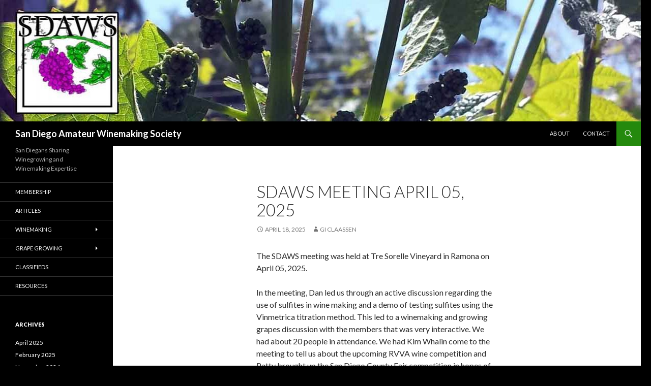

--- FILE ---
content_type: text/html; charset=UTF-8
request_url: https://sdaws.org/
body_size: 17436
content:
<!DOCTYPE html>
<!--[if IE 7]>
<html class="ie ie7" lang="en-US">
<![endif]-->
<!--[if IE 8]>
<html class="ie ie8" lang="en-US">
<![endif]-->
<!--[if !(IE 7) & !(IE 8)]><!-->
<html lang="en-US">
<!--<![endif]-->
<head>
	<meta charset="UTF-8">
	<meta name="viewport" content="width=device-width">
	<title>San Diego Amateur Winemaking Society | San Diegans Sharing Winegrowing and Winemaking Expertise</title>
	<link rel="profile" href="http://gmpg.org/xfn/11">
	<link rel="pingback" href="https://sdaws.org/xmlrpc.php">
	<!--[if lt IE 9]>
	<script src="https://sdaws.org/wp-content/themes/twentyfourteen/js/html5.js"></script>
	<![endif]-->
	<meta name='robots' content='max-image-preview:large' />

            <script data-no-defer="1" data-ezscrex="false" data-cfasync="false" data-pagespeed-no-defer data-cookieconsent="ignore">
                var ctPublicFunctions = {"_ajax_nonce":"995bd7084a","_rest_nonce":"780fcabf98","_ajax_url":"\/wp-admin\/admin-ajax.php","_rest_url":"https:\/\/sdaws.org\/wp-json\/","data__cookies_type":"none","data__ajax_type":"rest","text__wait_for_decoding":"Decoding the contact data, let us a few seconds to finish. Anti-Spam by CleanTalk","cookiePrefix":"","wprocket_detected":false}
            </script>
        
            <script data-no-defer="1" data-ezscrex="false" data-cfasync="false" data-pagespeed-no-defer data-cookieconsent="ignore">
                var ctPublic = {"_ajax_nonce":"995bd7084a","settings__forms__check_internal":"0","settings__forms__check_external":"0","settings__forms__search_test":"1","settings__data__bot_detector_enabled":0,"blog_home":"https:\/\/sdaws.org\/","pixel__setting":"3","pixel__enabled":false,"pixel__url":"https:\/\/moderate6-v4.cleantalk.org\/pixel\/b2c67831af747422fe427581eaa4aede.gif","data__email_check_before_post":"1","data__cookies_type":"none","data__key_is_ok":true,"data__visible_fields_required":true,"data__to_local_storage":{"apbct_cookies_test":"%7B%22cookies_names%22%3A%5B%22apbct_timestamp%22%2C%22apbct_site_landing_ts%22%5D%2C%22check_value%22%3A%222fe606a0d2241f5c4210fc7a2e21d33b%22%7D","apbct_site_landing_ts":"1768729422"},"wl_brandname":"Anti-Spam by CleanTalk","wl_brandname_short":"CleanTalk","ct_checkjs_key":2117955307,"emailEncoderPassKey":"dc46776d9701b8f5136b025caf781845","bot_detector_forms_excluded":"W10=","advancedCacheExists":false,"varnishCacheExists":false}
            </script>
        <link rel='dns-prefetch' href='//www.google.com' />
<link rel='dns-prefetch' href='//ajax.googleapis.com' />
<link rel='dns-prefetch' href='//fonts.googleapis.com' />
<link rel="alternate" type="application/rss+xml" title="San Diego Amateur Winemaking Society &raquo; Feed" href="https://sdaws.org/feed/" />
<link rel="alternate" type="application/rss+xml" title="San Diego Amateur Winemaking Society &raquo; Comments Feed" href="https://sdaws.org/comments/feed/" />
<script type="text/javascript">
/* <![CDATA[ */
window._wpemojiSettings = {"baseUrl":"https:\/\/s.w.org\/images\/core\/emoji\/15.0.3\/72x72\/","ext":".png","svgUrl":"https:\/\/s.w.org\/images\/core\/emoji\/15.0.3\/svg\/","svgExt":".svg","source":{"concatemoji":"https:\/\/sdaws.org\/wp-includes\/js\/wp-emoji-release.min.js?ver=6.6.1"}};
/*! This file is auto-generated */
!function(i,n){var o,s,e;function c(e){try{var t={supportTests:e,timestamp:(new Date).valueOf()};sessionStorage.setItem(o,JSON.stringify(t))}catch(e){}}function p(e,t,n){e.clearRect(0,0,e.canvas.width,e.canvas.height),e.fillText(t,0,0);var t=new Uint32Array(e.getImageData(0,0,e.canvas.width,e.canvas.height).data),r=(e.clearRect(0,0,e.canvas.width,e.canvas.height),e.fillText(n,0,0),new Uint32Array(e.getImageData(0,0,e.canvas.width,e.canvas.height).data));return t.every(function(e,t){return e===r[t]})}function u(e,t,n){switch(t){case"flag":return n(e,"\ud83c\udff3\ufe0f\u200d\u26a7\ufe0f","\ud83c\udff3\ufe0f\u200b\u26a7\ufe0f")?!1:!n(e,"\ud83c\uddfa\ud83c\uddf3","\ud83c\uddfa\u200b\ud83c\uddf3")&&!n(e,"\ud83c\udff4\udb40\udc67\udb40\udc62\udb40\udc65\udb40\udc6e\udb40\udc67\udb40\udc7f","\ud83c\udff4\u200b\udb40\udc67\u200b\udb40\udc62\u200b\udb40\udc65\u200b\udb40\udc6e\u200b\udb40\udc67\u200b\udb40\udc7f");case"emoji":return!n(e,"\ud83d\udc26\u200d\u2b1b","\ud83d\udc26\u200b\u2b1b")}return!1}function f(e,t,n){var r="undefined"!=typeof WorkerGlobalScope&&self instanceof WorkerGlobalScope?new OffscreenCanvas(300,150):i.createElement("canvas"),a=r.getContext("2d",{willReadFrequently:!0}),o=(a.textBaseline="top",a.font="600 32px Arial",{});return e.forEach(function(e){o[e]=t(a,e,n)}),o}function t(e){var t=i.createElement("script");t.src=e,t.defer=!0,i.head.appendChild(t)}"undefined"!=typeof Promise&&(o="wpEmojiSettingsSupports",s=["flag","emoji"],n.supports={everything:!0,everythingExceptFlag:!0},e=new Promise(function(e){i.addEventListener("DOMContentLoaded",e,{once:!0})}),new Promise(function(t){var n=function(){try{var e=JSON.parse(sessionStorage.getItem(o));if("object"==typeof e&&"number"==typeof e.timestamp&&(new Date).valueOf()<e.timestamp+604800&&"object"==typeof e.supportTests)return e.supportTests}catch(e){}return null}();if(!n){if("undefined"!=typeof Worker&&"undefined"!=typeof OffscreenCanvas&&"undefined"!=typeof URL&&URL.createObjectURL&&"undefined"!=typeof Blob)try{var e="postMessage("+f.toString()+"("+[JSON.stringify(s),u.toString(),p.toString()].join(",")+"));",r=new Blob([e],{type:"text/javascript"}),a=new Worker(URL.createObjectURL(r),{name:"wpTestEmojiSupports"});return void(a.onmessage=function(e){c(n=e.data),a.terminate(),t(n)})}catch(e){}c(n=f(s,u,p))}t(n)}).then(function(e){for(var t in e)n.supports[t]=e[t],n.supports.everything=n.supports.everything&&n.supports[t],"flag"!==t&&(n.supports.everythingExceptFlag=n.supports.everythingExceptFlag&&n.supports[t]);n.supports.everythingExceptFlag=n.supports.everythingExceptFlag&&!n.supports.flag,n.DOMReady=!1,n.readyCallback=function(){n.DOMReady=!0}}).then(function(){return e}).then(function(){var e;n.supports.everything||(n.readyCallback(),(e=n.source||{}).concatemoji?t(e.concatemoji):e.wpemoji&&e.twemoji&&(t(e.twemoji),t(e.wpemoji)))}))}((window,document),window._wpemojiSettings);
/* ]]> */
</script>
<style id='wp-emoji-styles-inline-css' type='text/css'>

	img.wp-smiley, img.emoji {
		display: inline !important;
		border: none !important;
		box-shadow: none !important;
		height: 1em !important;
		width: 1em !important;
		margin: 0 0.07em !important;
		vertical-align: -0.1em !important;
		background: none !important;
		padding: 0 !important;
	}
</style>
<link rel='stylesheet' id='wp-block-library-css' href='https://sdaws.org/wp-includes/css/dist/block-library/style.min.css?ver=6.6.1' type='text/css' media='all' />
<style id='classic-theme-styles-inline-css' type='text/css'>
/*! This file is auto-generated */
.wp-block-button__link{color:#fff;background-color:#32373c;border-radius:9999px;box-shadow:none;text-decoration:none;padding:calc(.667em + 2px) calc(1.333em + 2px);font-size:1.125em}.wp-block-file__button{background:#32373c;color:#fff;text-decoration:none}
</style>
<style id='global-styles-inline-css' type='text/css'>
:root{--wp--preset--aspect-ratio--square: 1;--wp--preset--aspect-ratio--4-3: 4/3;--wp--preset--aspect-ratio--3-4: 3/4;--wp--preset--aspect-ratio--3-2: 3/2;--wp--preset--aspect-ratio--2-3: 2/3;--wp--preset--aspect-ratio--16-9: 16/9;--wp--preset--aspect-ratio--9-16: 9/16;--wp--preset--color--black: #000000;--wp--preset--color--cyan-bluish-gray: #abb8c3;--wp--preset--color--white: #ffffff;--wp--preset--color--pale-pink: #f78da7;--wp--preset--color--vivid-red: #cf2e2e;--wp--preset--color--luminous-vivid-orange: #ff6900;--wp--preset--color--luminous-vivid-amber: #fcb900;--wp--preset--color--light-green-cyan: #7bdcb5;--wp--preset--color--vivid-green-cyan: #00d084;--wp--preset--color--pale-cyan-blue: #8ed1fc;--wp--preset--color--vivid-cyan-blue: #0693e3;--wp--preset--color--vivid-purple: #9b51e0;--wp--preset--gradient--vivid-cyan-blue-to-vivid-purple: linear-gradient(135deg,rgba(6,147,227,1) 0%,rgb(155,81,224) 100%);--wp--preset--gradient--light-green-cyan-to-vivid-green-cyan: linear-gradient(135deg,rgb(122,220,180) 0%,rgb(0,208,130) 100%);--wp--preset--gradient--luminous-vivid-amber-to-luminous-vivid-orange: linear-gradient(135deg,rgba(252,185,0,1) 0%,rgba(255,105,0,1) 100%);--wp--preset--gradient--luminous-vivid-orange-to-vivid-red: linear-gradient(135deg,rgba(255,105,0,1) 0%,rgb(207,46,46) 100%);--wp--preset--gradient--very-light-gray-to-cyan-bluish-gray: linear-gradient(135deg,rgb(238,238,238) 0%,rgb(169,184,195) 100%);--wp--preset--gradient--cool-to-warm-spectrum: linear-gradient(135deg,rgb(74,234,220) 0%,rgb(151,120,209) 20%,rgb(207,42,186) 40%,rgb(238,44,130) 60%,rgb(251,105,98) 80%,rgb(254,248,76) 100%);--wp--preset--gradient--blush-light-purple: linear-gradient(135deg,rgb(255,206,236) 0%,rgb(152,150,240) 100%);--wp--preset--gradient--blush-bordeaux: linear-gradient(135deg,rgb(254,205,165) 0%,rgb(254,45,45) 50%,rgb(107,0,62) 100%);--wp--preset--gradient--luminous-dusk: linear-gradient(135deg,rgb(255,203,112) 0%,rgb(199,81,192) 50%,rgb(65,88,208) 100%);--wp--preset--gradient--pale-ocean: linear-gradient(135deg,rgb(255,245,203) 0%,rgb(182,227,212) 50%,rgb(51,167,181) 100%);--wp--preset--gradient--electric-grass: linear-gradient(135deg,rgb(202,248,128) 0%,rgb(113,206,126) 100%);--wp--preset--gradient--midnight: linear-gradient(135deg,rgb(2,3,129) 0%,rgb(40,116,252) 100%);--wp--preset--font-size--small: 13px;--wp--preset--font-size--medium: 20px;--wp--preset--font-size--large: 36px;--wp--preset--font-size--x-large: 42px;--wp--preset--spacing--20: 0.44rem;--wp--preset--spacing--30: 0.67rem;--wp--preset--spacing--40: 1rem;--wp--preset--spacing--50: 1.5rem;--wp--preset--spacing--60: 2.25rem;--wp--preset--spacing--70: 3.38rem;--wp--preset--spacing--80: 5.06rem;--wp--preset--shadow--natural: 6px 6px 9px rgba(0, 0, 0, 0.2);--wp--preset--shadow--deep: 12px 12px 50px rgba(0, 0, 0, 0.4);--wp--preset--shadow--sharp: 6px 6px 0px rgba(0, 0, 0, 0.2);--wp--preset--shadow--outlined: 6px 6px 0px -3px rgba(255, 255, 255, 1), 6px 6px rgba(0, 0, 0, 1);--wp--preset--shadow--crisp: 6px 6px 0px rgba(0, 0, 0, 1);}:where(.is-layout-flex){gap: 0.5em;}:where(.is-layout-grid){gap: 0.5em;}body .is-layout-flex{display: flex;}.is-layout-flex{flex-wrap: wrap;align-items: center;}.is-layout-flex > :is(*, div){margin: 0;}body .is-layout-grid{display: grid;}.is-layout-grid > :is(*, div){margin: 0;}:where(.wp-block-columns.is-layout-flex){gap: 2em;}:where(.wp-block-columns.is-layout-grid){gap: 2em;}:where(.wp-block-post-template.is-layout-flex){gap: 1.25em;}:where(.wp-block-post-template.is-layout-grid){gap: 1.25em;}.has-black-color{color: var(--wp--preset--color--black) !important;}.has-cyan-bluish-gray-color{color: var(--wp--preset--color--cyan-bluish-gray) !important;}.has-white-color{color: var(--wp--preset--color--white) !important;}.has-pale-pink-color{color: var(--wp--preset--color--pale-pink) !important;}.has-vivid-red-color{color: var(--wp--preset--color--vivid-red) !important;}.has-luminous-vivid-orange-color{color: var(--wp--preset--color--luminous-vivid-orange) !important;}.has-luminous-vivid-amber-color{color: var(--wp--preset--color--luminous-vivid-amber) !important;}.has-light-green-cyan-color{color: var(--wp--preset--color--light-green-cyan) !important;}.has-vivid-green-cyan-color{color: var(--wp--preset--color--vivid-green-cyan) !important;}.has-pale-cyan-blue-color{color: var(--wp--preset--color--pale-cyan-blue) !important;}.has-vivid-cyan-blue-color{color: var(--wp--preset--color--vivid-cyan-blue) !important;}.has-vivid-purple-color{color: var(--wp--preset--color--vivid-purple) !important;}.has-black-background-color{background-color: var(--wp--preset--color--black) !important;}.has-cyan-bluish-gray-background-color{background-color: var(--wp--preset--color--cyan-bluish-gray) !important;}.has-white-background-color{background-color: var(--wp--preset--color--white) !important;}.has-pale-pink-background-color{background-color: var(--wp--preset--color--pale-pink) !important;}.has-vivid-red-background-color{background-color: var(--wp--preset--color--vivid-red) !important;}.has-luminous-vivid-orange-background-color{background-color: var(--wp--preset--color--luminous-vivid-orange) !important;}.has-luminous-vivid-amber-background-color{background-color: var(--wp--preset--color--luminous-vivid-amber) !important;}.has-light-green-cyan-background-color{background-color: var(--wp--preset--color--light-green-cyan) !important;}.has-vivid-green-cyan-background-color{background-color: var(--wp--preset--color--vivid-green-cyan) !important;}.has-pale-cyan-blue-background-color{background-color: var(--wp--preset--color--pale-cyan-blue) !important;}.has-vivid-cyan-blue-background-color{background-color: var(--wp--preset--color--vivid-cyan-blue) !important;}.has-vivid-purple-background-color{background-color: var(--wp--preset--color--vivid-purple) !important;}.has-black-border-color{border-color: var(--wp--preset--color--black) !important;}.has-cyan-bluish-gray-border-color{border-color: var(--wp--preset--color--cyan-bluish-gray) !important;}.has-white-border-color{border-color: var(--wp--preset--color--white) !important;}.has-pale-pink-border-color{border-color: var(--wp--preset--color--pale-pink) !important;}.has-vivid-red-border-color{border-color: var(--wp--preset--color--vivid-red) !important;}.has-luminous-vivid-orange-border-color{border-color: var(--wp--preset--color--luminous-vivid-orange) !important;}.has-luminous-vivid-amber-border-color{border-color: var(--wp--preset--color--luminous-vivid-amber) !important;}.has-light-green-cyan-border-color{border-color: var(--wp--preset--color--light-green-cyan) !important;}.has-vivid-green-cyan-border-color{border-color: var(--wp--preset--color--vivid-green-cyan) !important;}.has-pale-cyan-blue-border-color{border-color: var(--wp--preset--color--pale-cyan-blue) !important;}.has-vivid-cyan-blue-border-color{border-color: var(--wp--preset--color--vivid-cyan-blue) !important;}.has-vivid-purple-border-color{border-color: var(--wp--preset--color--vivid-purple) !important;}.has-vivid-cyan-blue-to-vivid-purple-gradient-background{background: var(--wp--preset--gradient--vivid-cyan-blue-to-vivid-purple) !important;}.has-light-green-cyan-to-vivid-green-cyan-gradient-background{background: var(--wp--preset--gradient--light-green-cyan-to-vivid-green-cyan) !important;}.has-luminous-vivid-amber-to-luminous-vivid-orange-gradient-background{background: var(--wp--preset--gradient--luminous-vivid-amber-to-luminous-vivid-orange) !important;}.has-luminous-vivid-orange-to-vivid-red-gradient-background{background: var(--wp--preset--gradient--luminous-vivid-orange-to-vivid-red) !important;}.has-very-light-gray-to-cyan-bluish-gray-gradient-background{background: var(--wp--preset--gradient--very-light-gray-to-cyan-bluish-gray) !important;}.has-cool-to-warm-spectrum-gradient-background{background: var(--wp--preset--gradient--cool-to-warm-spectrum) !important;}.has-blush-light-purple-gradient-background{background: var(--wp--preset--gradient--blush-light-purple) !important;}.has-blush-bordeaux-gradient-background{background: var(--wp--preset--gradient--blush-bordeaux) !important;}.has-luminous-dusk-gradient-background{background: var(--wp--preset--gradient--luminous-dusk) !important;}.has-pale-ocean-gradient-background{background: var(--wp--preset--gradient--pale-ocean) !important;}.has-electric-grass-gradient-background{background: var(--wp--preset--gradient--electric-grass) !important;}.has-midnight-gradient-background{background: var(--wp--preset--gradient--midnight) !important;}.has-small-font-size{font-size: var(--wp--preset--font-size--small) !important;}.has-medium-font-size{font-size: var(--wp--preset--font-size--medium) !important;}.has-large-font-size{font-size: var(--wp--preset--font-size--large) !important;}.has-x-large-font-size{font-size: var(--wp--preset--font-size--x-large) !important;}
:where(.wp-block-post-template.is-layout-flex){gap: 1.25em;}:where(.wp-block-post-template.is-layout-grid){gap: 1.25em;}
:where(.wp-block-columns.is-layout-flex){gap: 2em;}:where(.wp-block-columns.is-layout-grid){gap: 2em;}
:root :where(.wp-block-pullquote){font-size: 1.5em;line-height: 1.6;}
</style>
<link rel='stylesheet' id='bbp-default-css' href='https://sdaws.org/wp-content/plugins/bbpress/templates/default/css/bbpress.min.css?ver=2.6.11' type='text/css' media='all' />
<link rel='stylesheet' id='ct_public_css-css' href='https://sdaws.org/wp-content/plugins/cleantalk-spam-protect/css/cleantalk-public.min.css?ver=6.38' type='text/css' media='all' />
<link rel='stylesheet' id='ccf-jquery-ui-css' href='//ajax.googleapis.com/ajax/libs/jqueryui/1.8.2/themes/smoothness/jquery-ui.css?ver=6.6.1' type='text/css' media='all' />
<link rel='stylesheet' id='ccf-form-css' href='https://sdaws.org/wp-content/plugins/custom-contact-forms/assets/build/css/form.min.css?ver=7.8.5' type='text/css' media='all' />
<link rel='stylesheet' id='twentyfourteen-lato-css' href='https://fonts.googleapis.com/css?family=Lato%3A300%2C400%2C700%2C900%2C300italic%2C400italic%2C700italic&#038;subset=latin%2Clatin-ext' type='text/css' media='all' />
<link rel='stylesheet' id='genericons-css' href='https://sdaws.org/wp-content/themes/twentyfourteen/genericons/genericons.css?ver=3.0.3' type='text/css' media='all' />
<link rel='stylesheet' id='twentyfourteen-style-css' href='https://sdaws.org/wp-content/themes/twentyfourteen/style.css?ver=6.6.1' type='text/css' media='all' />
<!--[if lt IE 9]>
<link rel='stylesheet' id='twentyfourteen-ie-css' href='https://sdaws.org/wp-content/themes/twentyfourteen/css/ie.css?ver=20131205' type='text/css' media='all' />
<![endif]-->
<script type="text/javascript" src="https://sdaws.org/wp-includes/js/jquery/jquery.min.js?ver=3.7.1" id="jquery-core-js"></script>
<script type="text/javascript" src="https://sdaws.org/wp-includes/js/jquery/jquery-migrate.min.js?ver=3.4.1" id="jquery-migrate-js"></script>
<script type="text/javascript" data-pagespeed-no-defer src="https://sdaws.org/wp-content/plugins/cleantalk-spam-protect/js/apbct-public-bundle.min.js?ver=6.38" id="ct_public_functions-js"></script>
<script type="text/javascript" src="https://sdaws.org/wp-includes/js/jquery/ui/core.min.js?ver=1.13.3" id="jquery-ui-core-js"></script>
<script type="text/javascript" src="https://sdaws.org/wp-includes/js/jquery/ui/datepicker.min.js?ver=1.13.3" id="jquery-ui-datepicker-js"></script>
<script type="text/javascript" id="jquery-ui-datepicker-js-after">
/* <![CDATA[ */
jQuery(function(jQuery){jQuery.datepicker.setDefaults({"closeText":"Close","currentText":"Today","monthNames":["January","February","March","April","May","June","July","August","September","October","November","December"],"monthNamesShort":["Jan","Feb","Mar","Apr","May","Jun","Jul","Aug","Sep","Oct","Nov","Dec"],"nextText":"Next","prevText":"Previous","dayNames":["Sunday","Monday","Tuesday","Wednesday","Thursday","Friday","Saturday"],"dayNamesShort":["Sun","Mon","Tue","Wed","Thu","Fri","Sat"],"dayNamesMin":["S","M","T","W","T","F","S"],"dateFormat":"MM d, yy","firstDay":1,"isRTL":false});});
/* ]]> */
</script>
<script type="text/javascript" src="https://sdaws.org/wp-includes/js/underscore.min.js?ver=1.13.4" id="underscore-js"></script>
<script type="text/javascript" id="ccf-form-js-extra">
/* <![CDATA[ */
var ccfSettings = {"ajaxurl":"https:\/\/sdaws.org\/wp-admin\/admin-ajax.php","required":"This field is required.","date_required":"Date is required.","hour_required":"Hour is required.","minute_required":"Minute is required.","am-pm_required":"AM\/PM is required.","match":"Emails do not match.","email":"This is not a valid email address.","recaptcha":"Your reCAPTCHA response was incorrect.","recaptcha_theme":"light","phone":"This is not a valid phone number.","digits":"This phone number is not 10 digits","hour":"This is not a valid hour.","date":"This date is not valid.","minute":"This is not a valid minute.","fileExtension":"This is not an allowed file extension","fileSize":"This file is bigger than","unknown":"An unknown error occured.","website":"This is not a valid URL. URL's must start with http(s):\/\/"};
/* ]]> */
</script>
<script type="text/javascript" src="https://sdaws.org/wp-content/plugins/custom-contact-forms/assets/build/js/form.min.js?ver=7.8.5" id="ccf-form-js"></script>
<link rel="https://api.w.org/" href="https://sdaws.org/wp-json/" /><link rel="EditURI" type="application/rsd+xml" title="RSD" href="https://sdaws.org/xmlrpc.php?rsd" />
<meta name="generator" content="WordPress 6.6.1" />
	<style type="text/css" id="twentyfourteen-header-css">
			.site-title a {
			color: #ffffff;
		}
		</style>
	<style type="text/css" id="custom-background-css">
body.custom-background { background-color: #000000; }
</style>
	</head>

<body class="home blog custom-background group-blog header-image list-view full-width grid">
<div id="page" class="hfeed site">
		<div id="site-header">
		<a href="https://sdaws.org/" rel="home">
			<img src="https://sdaws.org/wp-content/uploads/2015/07/cropped-sdaws-banner.jpg" width="1260" height="239" alt="San Diego Amateur Winemaking Society">
		</a>
	</div>
	
	<header id="masthead" class="site-header" role="banner">
		<div class="header-main">
			<h1 class="site-title"><a href="https://sdaws.org/" rel="home">San Diego Amateur Winemaking Society</a></h1>

			<div class="search-toggle">
				<a href="#search-container" class="screen-reader-text" aria-expanded="false" aria-controls="search-container">Search</a>
			</div>

			<nav id="primary-navigation" class="site-navigation primary-navigation" role="navigation">
				<button class="menu-toggle">Primary Menu</button>
				<a class="screen-reader-text skip-link" href="#content">Skip to content</a>
				<div class="menu-top-menu-container"><ul id="primary-menu" class="nav-menu"><li id="menu-item-22" class="menu-item menu-item-type-post_type menu-item-object-page menu-item-22"><a href="https://sdaws.org/about-sdaws/">About</a></li>
<li id="menu-item-39" class="menu-item menu-item-type-post_type menu-item-object-page menu-item-39"><a href="https://sdaws.org/contact/">Contact</a></li>
</ul></div>			</nav>
		</div>

		<div id="search-container" class="search-box-wrapper hide">
			<div class="search-box">
				<form role="search" method="get" class="search-form" action="https://sdaws.org/">
				<label>
					<span class="screen-reader-text">Search for:</span>
					<input type="search" class="search-field" placeholder="Search &hellip;" value="" name="s" />
				</label>
				<input type="submit" class="search-submit" value="Search" />
			<label class="apbct_special_field" id="apbct_label_id74516" for="apbct__email_id__search_form_74516">74516</label><input 
        id="apbct__email_id__search_form_74516" 
        class="apbct_special_field apbct__email_id__search_form"
        autocomplete="off" 
        name="apbct__email_id__search_form_74516"  
        type="text" 
        value="74516" 
        size="30" 
        apbct_event_id="74516"
        maxlength="200" 
    /><input 
        id="apbct_submit_id__search_form_74516" 
        class="apbct_special_field apbct__email_id__search_form"
        name="apbct_submit_id__search_form_74516"  
        type="submit" 
        size="30" 
        maxlength="200" 
        value="74516" 
    /></form>			</div>
		</div>
	</header><!-- #masthead -->

	<div id="main" class="site-main">

<div id="main-content" class="main-content">


	<div id="primary" class="content-area">
		<div id="content" class="site-content" role="main">

		
<article id="post-2066" class="post-2066 post type-post status-publish format-standard hentry category-uncategorized">
	
	<header class="entry-header">
		<h1 class="entry-title"><a href="https://sdaws.org/2025/04/18/sdaws-meeting-april-05-2025/" rel="bookmark">SDAWS meeting April 05, 2025</a></h1>
		<div class="entry-meta">
			<span class="entry-date"><a href="https://sdaws.org/2025/04/18/sdaws-meeting-april-05-2025/" rel="bookmark"><time class="entry-date" datetime="2025-04-18T09:47:37-07:00">April 18, 2025</time></a></span> <span class="byline"><span class="author vcard"><a class="url fn n" href="https://sdaws.org/author/1009828872383304/" rel="author">Gi Claassen</a></span></span>		</div><!-- .entry-meta -->
	</header><!-- .entry-header -->

		<div class="entry-content">
		
<p>The SDAWS meeting was held at Tre Sorelle Vineyard in Ramona on April 05, 2025.</p>



<p>In the meeting, Dan led us through an active discussion regarding the use of sulfites in wine making and a demo of testing sulfites using the Vinmetrica titration method. This led to a winemaking and growing grapes discussion with the members that was very interactive. We had about 20 people in attendance. We had Kim Whalin come to the meeting to tell us about the upcoming RVVA wine competition and Patty brought up the San Diego County Fair competition in hopes of getting more of our members to participate this year. Following the meeting, the members shared their own homemade wines, and we had a marvelous potluck. Rob shared some information about his vineyard and grapes, noting that they are for sale.</p>



<p>We would like to thank Rob de la Grange for hosting and Lori Hardesty for sharing her lovely home with SDAWS for this meeting.</p>



<p>Note:</p>



<p>Our next meeting will be at Dan’s place, Monarch Hill Vineyard, June 07, 2025, 11:00 to 2:00. More details to come.</p>



<figure class="wp-block-gallery has-nested-images columns-default is-cropped wp-block-gallery-1 is-layout-flex wp-block-gallery-is-layout-flex">
<figure class="wp-block-image size-large"><a href="https://sdaws-media.s3.us-west-2.amazonaws.com/wp-content/uploads/2025/04/18094724/photo-3.jpg"><img fetchpriority="high" decoding="async" width="480" height="640" data-id="2067" src="https://sdaws-media.s3.us-west-2.amazonaws.com/wp-content/uploads/2025/04/18094724/photo-3.jpg" alt="" class="wp-image-2067" srcset="https://sdaws-media.s3.us-west-2.amazonaws.com/wp-content/uploads/2025/04/18094724/photo-3.jpg 480w, https://sdaws-media.s3.us-west-2.amazonaws.com/wp-content/uploads/2025/04/18094724/photo-3-225x300.jpg 225w" sizes="(max-width: 480px) 100vw, 480px" /></a></figure>



<figure class="wp-block-image size-large"><a href="https://sdaws-media.s3.us-west-2.amazonaws.com/wp-content/uploads/2025/04/18094726/photo5.jpg"><img decoding="async" width="640" height="480" data-id="2068" src="https://sdaws-media.s3.us-west-2.amazonaws.com/wp-content/uploads/2025/04/18094726/photo5.jpg" alt="" class="wp-image-2068" srcset="https://sdaws-media.s3.us-west-2.amazonaws.com/wp-content/uploads/2025/04/18094726/photo5.jpg 640w, https://sdaws-media.s3.us-west-2.amazonaws.com/wp-content/uploads/2025/04/18094726/photo5-300x225.jpg 300w" sizes="(max-width: 640px) 100vw, 640px" /></a></figure>



<figure class="wp-block-image size-large"><a href="https://sdaws-media.s3.us-west-2.amazonaws.com/wp-content/uploads/2025/04/18094727/photo-4.jpg"><img decoding="async" width="480" height="640" data-id="2069" src="https://sdaws-media.s3.us-west-2.amazonaws.com/wp-content/uploads/2025/04/18094727/photo-4.jpg" alt="" class="wp-image-2069" srcset="https://sdaws-media.s3.us-west-2.amazonaws.com/wp-content/uploads/2025/04/18094727/photo-4.jpg 480w, https://sdaws-media.s3.us-west-2.amazonaws.com/wp-content/uploads/2025/04/18094727/photo-4-225x300.jpg 225w" sizes="(max-width: 480px) 100vw, 480px" /></a></figure>



<figure class="wp-block-image size-large"><a href="https://sdaws-media.s3.us-west-2.amazonaws.com/wp-content/uploads/2025/04/18094729/photo2.jpg"><img loading="lazy" decoding="async" width="480" height="640" data-id="2071" src="https://sdaws-media.s3.us-west-2.amazonaws.com/wp-content/uploads/2025/04/18094729/photo2.jpg" alt="" class="wp-image-2071" srcset="https://sdaws-media.s3.us-west-2.amazonaws.com/wp-content/uploads/2025/04/18094729/photo2.jpg 480w, https://sdaws-media.s3.us-west-2.amazonaws.com/wp-content/uploads/2025/04/18094729/photo2-225x300.jpg 225w" sizes="(max-width: 480px) 100vw, 480px" /></a></figure>



<figure class="wp-block-image size-large"><a href="https://sdaws-media.s3.us-west-2.amazonaws.com/wp-content/uploads/2025/04/18094728/photo-1.jpg"><img loading="lazy" decoding="async" width="480" height="640" data-id="2070" src="https://sdaws-media.s3.us-west-2.amazonaws.com/wp-content/uploads/2025/04/18094728/photo-1.jpg" alt="" class="wp-image-2070" srcset="https://sdaws-media.s3.us-west-2.amazonaws.com/wp-content/uploads/2025/04/18094728/photo-1.jpg 480w, https://sdaws-media.s3.us-west-2.amazonaws.com/wp-content/uploads/2025/04/18094728/photo-1-225x300.jpg 225w" sizes="(max-width: 480px) 100vw, 480px" /></a></figure>
</figure>
	</div><!-- .entry-content -->
	
	</article><!-- #post-## -->

<article id="post-2052" class="post-2052 post type-post status-publish format-standard hentry category-uncategorized">
	
	<header class="entry-header">
		<h1 class="entry-title"><a href="https://sdaws.org/2025/02/13/sdaws-meeting-february-8-2025/" rel="bookmark">SDAWS Meeting February 8, 2025</a></h1>
		<div class="entry-meta">
			<span class="entry-date"><a href="https://sdaws.org/2025/02/13/sdaws-meeting-february-8-2025/" rel="bookmark"><time class="entry-date" datetime="2025-02-13T15:55:12-08:00">February 13, 2025</time></a></span> <span class="byline"><span class="author vcard"><a class="url fn n" href="https://sdaws.org/author/1009828872383304/" rel="author">Gi Claassen</a></span></span>		</div><!-- .entry-meta -->
	</header><!-- .entry-header -->

		<div class="entry-content">
		
<p>Thank you to everyone who attended our last meeting on February 08, 2025, at Hatfield Creek Winery in Ramona. We had about twenty-five members in attendance last Saturday, and it was a beautiful day and space for our meeting.</p>



<p>We started the meeting thanking and saying goodbye to Dane Marolt for being our acting President these past two years. Dan Matheson has graciously agreed to step into the role as the new president of SDAWS. We are still hoping to have someone in the group step up to fill the VP role vacated by Dan. Please reach out if interested.</p>



<p>Dan gave us an interesting presentation on malolactic fermentation. The members were engaged in active discussions and questions during and afterward on this topic as well as general winemaking. Steve shared that you could pick up liquid malolactic at Ballast Point Brewing Miramar. Patty brought information on the upcoming Winemaker Magazine Conference and wine competition to be held in Sacramento mid-May. We would love to have a table of San Diego folks at the conference to represent SDAWS.</p>



<p>Our membership signups are growing, and we have about two-thirds of our eighty-three members paid for 2025 or beyond. After the meeting, the members were treated to a tasting of all ten of the Hatfield Creek’s wines on the menu, and it was very much enjoyed by all in attendance.</p>



<p>Reminder that our next meeting will take place in Ramona on April 05, 2025, at a private vineyard, Tre Sorelle with Rob as host. Here we can bring our own wine and food, and a save the date will come out in March for this next meeting.</p>



<p>Cheers, and happy pruning to those of us that “get” to grow the grapes!</p>



<p>See you in April!</p>



<figure class="wp-block-gallery has-nested-images columns-default is-cropped wp-block-gallery-2 is-layout-flex wp-block-gallery-is-layout-flex">
<figure class="wp-block-image size-large"><a href="https://sdaws-media.s3.us-west-2.amazonaws.com/wp-content/uploads/2025/02/13155453/IMG_2677.jpg"><img loading="lazy" decoding="async" width="640" height="480" data-id="2053" src="https://sdaws-media.s3.us-west-2.amazonaws.com/wp-content/uploads/2025/02/13155453/IMG_2677.jpg" alt="" class="wp-image-2053" srcset="https://sdaws-media.s3.us-west-2.amazonaws.com/wp-content/uploads/2025/02/13155453/IMG_2677.jpg 640w, https://sdaws-media.s3.us-west-2.amazonaws.com/wp-content/uploads/2025/02/13155453/IMG_2677-300x225.jpg 300w" sizes="(max-width: 640px) 100vw, 640px" /></a></figure>



<figure class="wp-block-image size-large"><a href="https://sdaws-media.s3.us-west-2.amazonaws.com/wp-content/uploads/2025/02/13155457/IMG_2676.jpg"><img loading="lazy" decoding="async" width="640" height="480" data-id="2057" src="https://sdaws-media.s3.us-west-2.amazonaws.com/wp-content/uploads/2025/02/13155457/IMG_2676.jpg" alt="" class="wp-image-2057" srcset="https://sdaws-media.s3.us-west-2.amazonaws.com/wp-content/uploads/2025/02/13155457/IMG_2676.jpg 640w, https://sdaws-media.s3.us-west-2.amazonaws.com/wp-content/uploads/2025/02/13155457/IMG_2676-300x225.jpg 300w" sizes="(max-width: 640px) 100vw, 640px" /></a></figure>



<figure class="wp-block-image size-large"><a href="https://sdaws-media.s3.us-west-2.amazonaws.com/wp-content/uploads/2025/02/13155458/IMG_2675.jpg"><img loading="lazy" decoding="async" width="640" height="480" data-id="2058" src="https://sdaws-media.s3.us-west-2.amazonaws.com/wp-content/uploads/2025/02/13155458/IMG_2675.jpg" alt="" class="wp-image-2058" srcset="https://sdaws-media.s3.us-west-2.amazonaws.com/wp-content/uploads/2025/02/13155458/IMG_2675.jpg 640w, https://sdaws-media.s3.us-west-2.amazonaws.com/wp-content/uploads/2025/02/13155458/IMG_2675-300x225.jpg 300w" sizes="(max-width: 640px) 100vw, 640px" /></a></figure>



<figure class="wp-block-image size-large"><a href="https://sdaws-media.s3.us-west-2.amazonaws.com/wp-content/uploads/2025/02/13155455/IMG_2674.jpg"><img loading="lazy" decoding="async" width="640" height="480" data-id="2055" src="https://sdaws-media.s3.us-west-2.amazonaws.com/wp-content/uploads/2025/02/13155455/IMG_2674.jpg" alt="" class="wp-image-2055" srcset="https://sdaws-media.s3.us-west-2.amazonaws.com/wp-content/uploads/2025/02/13155455/IMG_2674.jpg 640w, https://sdaws-media.s3.us-west-2.amazonaws.com/wp-content/uploads/2025/02/13155455/IMG_2674-300x225.jpg 300w" sizes="(max-width: 640px) 100vw, 640px" /></a></figure>



<figure class="wp-block-image size-large"><a href="https://sdaws-media.s3.us-west-2.amazonaws.com/wp-content/uploads/2025/02/13155454/IMG_2672.jpg"><img loading="lazy" decoding="async" width="640" height="480" data-id="2054" src="https://sdaws-media.s3.us-west-2.amazonaws.com/wp-content/uploads/2025/02/13155454/IMG_2672.jpg" alt="" class="wp-image-2054" srcset="https://sdaws-media.s3.us-west-2.amazonaws.com/wp-content/uploads/2025/02/13155454/IMG_2672.jpg 640w, https://sdaws-media.s3.us-west-2.amazonaws.com/wp-content/uploads/2025/02/13155454/IMG_2672-300x225.jpg 300w" sizes="(max-width: 640px) 100vw, 640px" /></a></figure>



<figure class="wp-block-image size-large"><a href="https://sdaws-media.s3.us-west-2.amazonaws.com/wp-content/uploads/2025/02/13155456/IMG_2671-rotated.jpg"><img loading="lazy" decoding="async" width="480" height="640" data-id="2056" src="https://sdaws-media.s3.us-west-2.amazonaws.com/wp-content/uploads/2025/02/13155456/IMG_2671-rotated.jpg" alt="" class="wp-image-2056" srcset="https://sdaws-media.s3.us-west-2.amazonaws.com/wp-content/uploads/2025/02/13155456/IMG_2671-rotated.jpg 480w, https://sdaws-media.s3.us-west-2.amazonaws.com/wp-content/uploads/2025/02/13155456/IMG_2671-225x300.jpg 225w" sizes="(max-width: 480px) 100vw, 480px" /></a></figure>
</figure>
	</div><!-- .entry-content -->
	
	</article><!-- #post-## -->

<article id="post-2047" class="post-2047 post type-post status-publish format-standard hentry category-uncategorized">
	
	<header class="entry-header">
		<h1 class="entry-title"><a href="https://sdaws.org/2024/11/10/sdaws-meeting-november-9-2024/" rel="bookmark">SDAWS Meeting November 9, 2024</a></h1>
		<div class="entry-meta">
			<span class="entry-date"><a href="https://sdaws.org/2024/11/10/sdaws-meeting-november-9-2024/" rel="bookmark"><time class="entry-date" datetime="2024-11-10T11:37:04-08:00">November 10, 2024</time></a></span> <span class="byline"><span class="author vcard"><a class="url fn n" href="https://sdaws.org/author/1009828872383304/" rel="author">Gi Claassen</a></span></span>		</div><!-- .entry-meta -->
	</header><!-- .entry-header -->

		<div class="entry-content">
		
<p>Thank you everyone who came out to the SDAWS meeting November 09, 2024, at Rancho San Martin Winery in Ramona. We about 20 people in attendance which turned out to be a good group for our Wine taste/sensory presentation by Dane Marolt. We tasted Dan Matheson’s Sangiovese paired with lemons, apples, salt, and a variety of chocolates. Our hosts at the winery shared their wonderful wines in an intimate setting that led to a lot of friendly conversation. On the business side, we put out a call for interest in a new President for SDAWS for 2025. We also discussed the new fee structure with AWS, which will be effective when each membership expires (new structure below). Each membership will receive an email from AWS automatically and then you will have a link to re-enroll. We brought up the need to have guest speakers at each event and/or have a planned activity. There seemed to be a large interest in a grape pruning class in February/March 2025 and maybe we can have this at Monarch Hill Vineyard in Escondido with Dan. To help gauge interest we talked about having a December 07, 11am pre-Christmas social meeting at Rob’s private vineyard in Ramona. If this is a meeting that you think that you would like to attend, please send an email to pt.ranchita@icloud.com no later than November 18, so we can make some plans around this potential event.</p>



<p>New AWS Membership Rates:</p>



<p>1- Year Individual &#8211; $59<br>3-Year Individual &#8211; $159</p>



<p>1-Year Household &#8211; $89<br>3-Year Household &#8211; $239</p>



<p>Professional &#8211; $199<br>Student &#8211; $25<br>Lifetime &#8211; $1,200</p>
	</div><!-- .entry-content -->
	
	</article><!-- #post-## -->

<article id="post-2018" class="post-2018 post type-post status-publish format-standard hentry category-uncategorized">
	
	<header class="entry-header">
		<h1 class="entry-title"><a href="https://sdaws.org/2024/08/06/sdaws-meeting-august-3-2024/" rel="bookmark">SDAWS Meeting August 3, 2024</a></h1>
		<div class="entry-meta">
			<span class="entry-date"><a href="https://sdaws.org/2024/08/06/sdaws-meeting-august-3-2024/" rel="bookmark"><time class="entry-date" datetime="2024-08-06T12:29:32-07:00">August 6, 2024</time></a></span> <span class="byline"><span class="author vcard"><a class="url fn n" href="https://sdaws.org/author/1009828872383304/" rel="author">Gi Claassen</a></span></span>		</div><!-- .entry-meta -->
	</header><!-- .entry-header -->

		<div class="entry-content">
		
<p>The San Diego Amateur Winemaking Society (SDAWS) meeting was Saturday, August 03, 2024. in Oceanside, CA, The Chang family were our gracious hosts and shared their new home with 300 established grapevines with us. We had about 25 members in attendance, which was a sizable number considering it is summer, and folks are likely on vacation.</p>



<p>We had a brief meeting to ensure that everyone was receiving emails from American Wine Society and knew about the upcoming conference in November as well as the related wine competition, and 2025 Seine River cruise.</p>



<p>We experienced a wonderful presentation about fermentation and general winemaking best practices from award-winning winemaker Micole Moore of Ramona Ranch Winery. Micole also let us taste one of his brand-new wines, not even released in the market yet.</p>



<p>We did a vineyard tour, which sits high on a hill overlooking the backside of Oceanside with views toward the ocean.</p>



<p>The members had a fun time visiting, enjoyed snacks, pizza, and each other’s wines.</p>



<p>We ended with a wine raffle exchange, where members got an opportunity to share their own wine as well as take home a bottle of someone else’s wine.</p>



<figure class="wp-block-gallery has-nested-images columns-default is-cropped wp-block-gallery-3 is-layout-flex wp-block-gallery-is-layout-flex">
<figure class="wp-block-image size-large"><a href="https://sdaws-media.s3.us-west-2.amazonaws.com/wp-content/uploads/2024/08/06122755/IMG_1747-rotated.jpg"><img loading="lazy" decoding="async" width="480" height="640" data-id="2022" src="https://sdaws-media.s3.us-west-2.amazonaws.com/wp-content/uploads/2024/08/06122755/IMG_1747-rotated.jpg" alt="" class="wp-image-2022" srcset="https://sdaws-media.s3.us-west-2.amazonaws.com/wp-content/uploads/2024/08/06122755/IMG_1747-rotated.jpg 480w, https://sdaws-media.s3.us-west-2.amazonaws.com/wp-content/uploads/2024/08/06122755/IMG_1747-225x300.jpg 225w" sizes="(max-width: 480px) 100vw, 480px" /></a></figure>



<figure class="wp-block-image size-large"><a href="https://sdaws-media.s3.us-west-2.amazonaws.com/wp-content/uploads/2024/08/06122753/IMG_1746.jpg"><img loading="lazy" decoding="async" width="640" height="480" data-id="2020" src="https://sdaws-media.s3.us-west-2.amazonaws.com/wp-content/uploads/2024/08/06122753/IMG_1746.jpg" alt="" class="wp-image-2020" srcset="https://sdaws-media.s3.us-west-2.amazonaws.com/wp-content/uploads/2024/08/06122753/IMG_1746.jpg 640w, https://sdaws-media.s3.us-west-2.amazonaws.com/wp-content/uploads/2024/08/06122753/IMG_1746-300x225.jpg 300w" sizes="(max-width: 640px) 100vw, 640px" /></a></figure>



<figure class="wp-block-image size-large"><a href="https://sdaws-media.s3.us-west-2.amazonaws.com/wp-content/uploads/2024/08/06122751/IMG_1745.jpg"><img loading="lazy" decoding="async" width="640" height="480" data-id="2019" src="https://sdaws-media.s3.us-west-2.amazonaws.com/wp-content/uploads/2024/08/06122751/IMG_1745.jpg" alt="" class="wp-image-2019" srcset="https://sdaws-media.s3.us-west-2.amazonaws.com/wp-content/uploads/2024/08/06122751/IMG_1745.jpg 640w, https://sdaws-media.s3.us-west-2.amazonaws.com/wp-content/uploads/2024/08/06122751/IMG_1745-300x225.jpg 300w" sizes="(max-width: 640px) 100vw, 640px" /></a></figure>



<figure class="wp-block-image size-large"><a href="https://sdaws-media.s3.us-west-2.amazonaws.com/wp-content/uploads/2024/08/06122754/IMG_1743.jpg"><img loading="lazy" decoding="async" width="640" height="480" data-id="2021" src="https://sdaws-media.s3.us-west-2.amazonaws.com/wp-content/uploads/2024/08/06122754/IMG_1743.jpg" alt="" class="wp-image-2021" srcset="https://sdaws-media.s3.us-west-2.amazonaws.com/wp-content/uploads/2024/08/06122754/IMG_1743.jpg 640w, https://sdaws-media.s3.us-west-2.amazonaws.com/wp-content/uploads/2024/08/06122754/IMG_1743-300x225.jpg 300w" sizes="(max-width: 640px) 100vw, 640px" /></a></figure>



<figure class="wp-block-image size-large"><a href="https://sdaws-media.s3.us-west-2.amazonaws.com/wp-content/uploads/2024/08/06122756/IMG_1742.jpg"><img loading="lazy" decoding="async" width="640" height="480" data-id="2023" src="https://sdaws-media.s3.us-west-2.amazonaws.com/wp-content/uploads/2024/08/06122756/IMG_1742.jpg" alt="" class="wp-image-2023" srcset="https://sdaws-media.s3.us-west-2.amazonaws.com/wp-content/uploads/2024/08/06122756/IMG_1742.jpg 640w, https://sdaws-media.s3.us-west-2.amazonaws.com/wp-content/uploads/2024/08/06122756/IMG_1742-300x225.jpg 300w" sizes="(max-width: 640px) 100vw, 640px" /></a></figure>
</figure>
	</div><!-- .entry-content -->
	
	</article><!-- #post-## -->

<article id="post-2003" class="post-2003 post type-post status-publish format-standard hentry category-uncategorized">
	
	<header class="entry-header">
		<h1 class="entry-title"><a href="https://sdaws.org/2024/07/12/sdaws-meeting-june-8-2024/" rel="bookmark">SDAWS Meeting June 8, 2024</a></h1>
		<div class="entry-meta">
			<span class="entry-date"><a href="https://sdaws.org/2024/07/12/sdaws-meeting-june-8-2024/" rel="bookmark"><time class="entry-date" datetime="2024-07-12T08:33:08-07:00">July 12, 2024</time></a></span> <span class="byline"><span class="author vcard"><a class="url fn n" href="https://sdaws.org/author/1009828872383304/" rel="author">Gi Claassen</a></span></span>		</div><!-- .entry-meta -->
	</header><!-- .entry-header -->

		<div class="entry-content">
		
<p>It was a beautiful day today for our meeting at Chuperosa Vineyards! Andy and Carolyn were wonderful hosts and we learned about when to harvest. Andy showed us his wine cave, which was immaculate and what was more impressive was the wine he had inside of an 80 year old, 1000 gallon barrel. It was one of the best wines I personally ever had! It was multiple vintages of his Sangiovese. I definitely think everyone needs to buy a bottle come next March!! Wow!!!</p>



<figure class="wp-block-gallery has-nested-images columns-default is-cropped wp-block-gallery-4 is-layout-flex wp-block-gallery-is-layout-flex">
<figure class="wp-block-image size-large"><a href="https://sdaws-media.s3.us-west-2.amazonaws.com/wp-content/uploads/2024/07/12083003/chuparosa-vineyard.jpg"><img loading="lazy" decoding="async" width="768" height="1024" data-id="2007" src="https://sdaws-media.s3.us-west-2.amazonaws.com/wp-content/uploads/2024/07/12083003/chuparosa-vineyard-768x1024.jpg" alt="" class="wp-image-2007" srcset="https://sdaws-media.s3.us-west-2.amazonaws.com/wp-content/uploads/2024/07/12083003/chuparosa-vineyard-768x1024.jpg 768w, https://sdaws-media.s3.us-west-2.amazonaws.com/wp-content/uploads/2024/07/12083003/chuparosa-vineyard-225x300.jpg 225w, https://sdaws-media.s3.us-west-2.amazonaws.com/wp-content/uploads/2024/07/12083003/chuparosa-vineyard.jpg 1080w" sizes="(max-width: 768px) 100vw, 768px" /></a></figure>



<figure class="wp-block-image size-large"><a href="https://sdaws-media.s3.us-west-2.amazonaws.com/wp-content/uploads/2024/07/12082955/group-at-chuparosa-meeting.jpg"><img loading="lazy" decoding="async" width="1024" height="768" data-id="2005" src="https://sdaws-media.s3.us-west-2.amazonaws.com/wp-content/uploads/2024/07/12082955/group-at-chuparosa-meeting-1024x768.jpg" alt="" class="wp-image-2005" srcset="https://sdaws-media.s3.us-west-2.amazonaws.com/wp-content/uploads/2024/07/12082955/group-at-chuparosa-meeting-1024x768.jpg 1024w, https://sdaws-media.s3.us-west-2.amazonaws.com/wp-content/uploads/2024/07/12082955/group-at-chuparosa-meeting-300x225.jpg 300w, https://sdaws-media.s3.us-west-2.amazonaws.com/wp-content/uploads/2024/07/12082955/group-at-chuparosa-meeting-768x576.jpg 768w, https://sdaws-media.s3.us-west-2.amazonaws.com/wp-content/uploads/2024/07/12082955/group-at-chuparosa-meeting.jpg 1440w" sizes="(max-width: 1024px) 100vw, 1024px" /></a></figure>



<figure class="wp-block-image size-large"><a href="https://sdaws-media.s3.us-west-2.amazonaws.com/wp-content/uploads/2024/07/12082951/June-meeting-at-chuparosa.jpg"><img loading="lazy" decoding="async" width="1024" height="768" data-id="2004" src="https://sdaws-media.s3.us-west-2.amazonaws.com/wp-content/uploads/2024/07/12082951/June-meeting-at-chuparosa-1024x768.jpg" alt="" class="wp-image-2004" srcset="https://sdaws-media.s3.us-west-2.amazonaws.com/wp-content/uploads/2024/07/12082951/June-meeting-at-chuparosa-1024x768.jpg 1024w, https://sdaws-media.s3.us-west-2.amazonaws.com/wp-content/uploads/2024/07/12082951/June-meeting-at-chuparosa-300x225.jpg 300w, https://sdaws-media.s3.us-west-2.amazonaws.com/wp-content/uploads/2024/07/12082951/June-meeting-at-chuparosa-768x576.jpg 768w, https://sdaws-media.s3.us-west-2.amazonaws.com/wp-content/uploads/2024/07/12082951/June-meeting-at-chuparosa.jpg 1440w" sizes="(max-width: 1024px) 100vw, 1024px" /></a></figure>



<figure class="wp-block-image size-large"><a href="https://sdaws-media.s3.us-west-2.amazonaws.com/wp-content/uploads/2024/07/12083011/chuparosa.jpg"><img loading="lazy" decoding="async" width="768" height="1024" data-id="2009" src="https://sdaws-media.s3.us-west-2.amazonaws.com/wp-content/uploads/2024/07/12083011/chuparosa-768x1024.jpg" alt="" class="wp-image-2009" srcset="https://sdaws-media.s3.us-west-2.amazonaws.com/wp-content/uploads/2024/07/12083011/chuparosa-768x1024.jpg 768w, https://sdaws-media.s3.us-west-2.amazonaws.com/wp-content/uploads/2024/07/12083011/chuparosa-225x300.jpg 225w, https://sdaws-media.s3.us-west-2.amazonaws.com/wp-content/uploads/2024/07/12083011/chuparosa.jpg 1080w" sizes="(max-width: 768px) 100vw, 768px" /></a></figure>



<figure class="wp-block-image size-large"><a href="https://sdaws-media.s3.us-west-2.amazonaws.com/wp-content/uploads/2024/07/12082959/Chuparosa-wine-cave-tour.jpg"><img loading="lazy" decoding="async" width="768" height="1024" data-id="2006" src="https://sdaws-media.s3.us-west-2.amazonaws.com/wp-content/uploads/2024/07/12082959/Chuparosa-wine-cave-tour-768x1024.jpg" alt="" class="wp-image-2006" srcset="https://sdaws-media.s3.us-west-2.amazonaws.com/wp-content/uploads/2024/07/12082959/Chuparosa-wine-cave-tour-768x1024.jpg 768w, https://sdaws-media.s3.us-west-2.amazonaws.com/wp-content/uploads/2024/07/12082959/Chuparosa-wine-cave-tour-225x300.jpg 225w, https://sdaws-media.s3.us-west-2.amazonaws.com/wp-content/uploads/2024/07/12082959/Chuparosa-wine-cave-tour.jpg 1080w" sizes="(max-width: 768px) 100vw, 768px" /></a></figure>



<figure class="wp-block-image size-large"><a href="https://sdaws-media.s3.us-west-2.amazonaws.com/wp-content/uploads/2024/07/12083007/wine-cave-barrel.jpg"><img loading="lazy" decoding="async" width="768" height="1024" data-id="2008" src="https://sdaws-media.s3.us-west-2.amazonaws.com/wp-content/uploads/2024/07/12083007/wine-cave-barrel-768x1024.jpg" alt="" class="wp-image-2008" srcset="https://sdaws-media.s3.us-west-2.amazonaws.com/wp-content/uploads/2024/07/12083007/wine-cave-barrel-768x1024.jpg 768w, https://sdaws-media.s3.us-west-2.amazonaws.com/wp-content/uploads/2024/07/12083007/wine-cave-barrel-225x300.jpg 225w, https://sdaws-media.s3.us-west-2.amazonaws.com/wp-content/uploads/2024/07/12083007/wine-cave-barrel.jpg 1080w" sizes="(max-width: 768px) 100vw, 768px" /></a></figure>
</figure>
	</div><!-- .entry-content -->
	
	</article><!-- #post-## -->

<article id="post-1961" class="post-1961 post type-post status-publish format-standard hentry category-uncategorized">
	
	<header class="entry-header">
		<h1 class="entry-title"><a href="https://sdaws.org/2024/03/17/sdaws-meeting-march-16-2024/" rel="bookmark">SDAWS Meeting March 16, 2024</a></h1>
		<div class="entry-meta">
			<span class="entry-date"><a href="https://sdaws.org/2024/03/17/sdaws-meeting-march-16-2024/" rel="bookmark"><time class="entry-date" datetime="2024-03-17T15:56:54-07:00">March 17, 2024</time></a></span> <span class="byline"><span class="author vcard"><a class="url fn n" href="https://sdaws.org/author/1009828872383304/" rel="author">Gi Claassen</a></span></span>		</div><!-- .entry-meta -->
	</header><!-- .entry-header -->

		<div class="entry-content">
		
<p>San Diego Amateur Winemaking Society (SDAWS) gathered at member Steve Clark’s House in Rancho Bernardo with about 36 people in attendance. President Dane Marolt introduced and welcomed new officers, Dan Matheson and Patty Torres. SDAWS goals were discussed including a trip to Valle Guadalupe in Mexico. Outgoing Secretary Gi Claassen gave a presentation on wine kits, several members of the group shared their experiences and there was a general discussion of winemaking. The meeting was adjourned, and the members relocated to the upper patio, for wine tasting and sharing, snacks, fun conversation, and a wine raffle. Steve Clark took groups on tours of his property. Good times were had by all.</p>



<figure class="wp-block-gallery has-nested-images columns-default is-cropped wp-block-gallery-5 is-layout-flex wp-block-gallery-is-layout-flex">
<figure class="wp-block-image size-large"><a href="https://sdaws-media.s3.us-west-2.amazonaws.com/wp-content/uploads/2024/03/17155219/IMG_0044.jpeg"><img loading="lazy" decoding="async" width="1024" height="768" data-id="1962" src="https://sdaws-media.s3.us-west-2.amazonaws.com/wp-content/uploads/2024/03/17155219/IMG_0044-1024x768.jpeg" alt="" class="wp-image-1962" srcset="https://sdaws-media.s3.us-west-2.amazonaws.com/wp-content/uploads/2024/03/17155219/IMG_0044-1024x768.jpeg 1024w, https://sdaws-media.s3.us-west-2.amazonaws.com/wp-content/uploads/2024/03/17155219/IMG_0044-300x225.jpeg 300w, https://sdaws-media.s3.us-west-2.amazonaws.com/wp-content/uploads/2024/03/17155219/IMG_0044-768x576.jpeg 768w, https://sdaws-media.s3.us-west-2.amazonaws.com/wp-content/uploads/2024/03/17155219/IMG_0044-1536x1152.jpeg 1536w, https://sdaws-media.s3.us-west-2.amazonaws.com/wp-content/uploads/2024/03/17155219/IMG_0044.jpeg 2048w" sizes="(max-width: 1024px) 100vw, 1024px" /></a></figure>



<figure class="wp-block-image size-large"><a href="https://sdaws-media.s3.us-west-2.amazonaws.com/wp-content/uploads/2024/03/17155227/IMG_0046.jpeg"><img loading="lazy" decoding="async" width="1024" height="768" data-id="1963" src="https://sdaws-media.s3.us-west-2.amazonaws.com/wp-content/uploads/2024/03/17155227/IMG_0046-1024x768.jpeg" alt="" class="wp-image-1963" srcset="https://sdaws-media.s3.us-west-2.amazonaws.com/wp-content/uploads/2024/03/17155227/IMG_0046-1024x768.jpeg 1024w, https://sdaws-media.s3.us-west-2.amazonaws.com/wp-content/uploads/2024/03/17155227/IMG_0046-300x225.jpeg 300w, https://sdaws-media.s3.us-west-2.amazonaws.com/wp-content/uploads/2024/03/17155227/IMG_0046-768x576.jpeg 768w, https://sdaws-media.s3.us-west-2.amazonaws.com/wp-content/uploads/2024/03/17155227/IMG_0046-1536x1152.jpeg 1536w, https://sdaws-media.s3.us-west-2.amazonaws.com/wp-content/uploads/2024/03/17155227/IMG_0046.jpeg 2048w" sizes="(max-width: 1024px) 100vw, 1024px" /></a></figure>



<figure class="wp-block-image size-large"><a href="https://sdaws-media.s3.us-west-2.amazonaws.com/wp-content/uploads/2024/03/17155538/IMG_7083-2.jpeg"><img loading="lazy" decoding="async" width="1024" height="767" data-id="1976" src="https://sdaws-media.s3.us-west-2.amazonaws.com/wp-content/uploads/2024/03/17155538/IMG_7083-2-1024x767.jpeg" alt="" class="wp-image-1976" srcset="https://sdaws-media.s3.us-west-2.amazonaws.com/wp-content/uploads/2024/03/17155538/IMG_7083-2-1024x767.jpeg 1024w, https://sdaws-media.s3.us-west-2.amazonaws.com/wp-content/uploads/2024/03/17155538/IMG_7083-2-300x225.jpeg 300w, https://sdaws-media.s3.us-west-2.amazonaws.com/wp-content/uploads/2024/03/17155538/IMG_7083-2-768x575.jpeg 768w, https://sdaws-media.s3.us-west-2.amazonaws.com/wp-content/uploads/2024/03/17155538/IMG_7083-2.jpeg 1440w" sizes="(max-width: 1024px) 100vw, 1024px" /></a></figure>



<figure class="wp-block-image size-large"><a href="https://sdaws-media.s3.us-west-2.amazonaws.com/wp-content/uploads/2024/03/17155559/IMG_0060-1.jpeg"><img loading="lazy" decoding="async" width="1024" height="768" data-id="1977" src="https://sdaws-media.s3.us-west-2.amazonaws.com/wp-content/uploads/2024/03/17155559/IMG_0060-1-1024x768.jpeg" alt="" class="wp-image-1977" srcset="https://sdaws-media.s3.us-west-2.amazonaws.com/wp-content/uploads/2024/03/17155559/IMG_0060-1-1024x768.jpeg 1024w, https://sdaws-media.s3.us-west-2.amazonaws.com/wp-content/uploads/2024/03/17155559/IMG_0060-1-300x225.jpeg 300w, https://sdaws-media.s3.us-west-2.amazonaws.com/wp-content/uploads/2024/03/17155559/IMG_0060-1-768x576.jpeg 768w, https://sdaws-media.s3.us-west-2.amazonaws.com/wp-content/uploads/2024/03/17155559/IMG_0060-1-1536x1152.jpeg 1536w, https://sdaws-media.s3.us-west-2.amazonaws.com/wp-content/uploads/2024/03/17155559/IMG_0060-1.jpeg 1800w" sizes="(max-width: 1024px) 100vw, 1024px" /></a></figure>



<figure class="wp-block-image size-large"><a href="https://sdaws-media.s3.us-west-2.amazonaws.com/wp-content/uploads/2024/03/17155233/IMG_0072.jpeg"><img loading="lazy" decoding="async" width="1024" height="768" data-id="1964" src="https://sdaws-media.s3.us-west-2.amazonaws.com/wp-content/uploads/2024/03/17155233/IMG_0072-1024x768.jpeg" alt="" class="wp-image-1964" srcset="https://sdaws-media.s3.us-west-2.amazonaws.com/wp-content/uploads/2024/03/17155233/IMG_0072-1024x768.jpeg 1024w, https://sdaws-media.s3.us-west-2.amazonaws.com/wp-content/uploads/2024/03/17155233/IMG_0072-300x225.jpeg 300w, https://sdaws-media.s3.us-west-2.amazonaws.com/wp-content/uploads/2024/03/17155233/IMG_0072-768x576.jpeg 768w, https://sdaws-media.s3.us-west-2.amazonaws.com/wp-content/uploads/2024/03/17155233/IMG_0072-1536x1152.jpeg 1536w, https://sdaws-media.s3.us-west-2.amazonaws.com/wp-content/uploads/2024/03/17155233/IMG_0072.jpeg 2048w" sizes="(max-width: 1024px) 100vw, 1024px" /></a></figure>



<figure class="wp-block-image size-large"><a href="https://sdaws-media.s3.us-west-2.amazonaws.com/wp-content/uploads/2024/03/17155250/IMG_0074.jpeg"><img loading="lazy" decoding="async" width="1024" height="768" data-id="1967" src="https://sdaws-media.s3.us-west-2.amazonaws.com/wp-content/uploads/2024/03/17155250/IMG_0074-1024x768.jpeg" alt="" class="wp-image-1967" srcset="https://sdaws-media.s3.us-west-2.amazonaws.com/wp-content/uploads/2024/03/17155250/IMG_0074-1024x768.jpeg 1024w, https://sdaws-media.s3.us-west-2.amazonaws.com/wp-content/uploads/2024/03/17155250/IMG_0074-300x225.jpeg 300w, https://sdaws-media.s3.us-west-2.amazonaws.com/wp-content/uploads/2024/03/17155250/IMG_0074-768x576.jpeg 768w, https://sdaws-media.s3.us-west-2.amazonaws.com/wp-content/uploads/2024/03/17155250/IMG_0074-1536x1152.jpeg 1536w, https://sdaws-media.s3.us-west-2.amazonaws.com/wp-content/uploads/2024/03/17155250/IMG_0074.jpeg 2048w" sizes="(max-width: 1024px) 100vw, 1024px" /></a></figure>



<figure class="wp-block-image size-large"><a href="https://sdaws-media.s3.us-west-2.amazonaws.com/wp-content/uploads/2024/03/17155606/IMG_0084-1.jpeg"><img loading="lazy" decoding="async" width="1024" height="768" data-id="1978" src="https://sdaws-media.s3.us-west-2.amazonaws.com/wp-content/uploads/2024/03/17155606/IMG_0084-1-1024x768.jpeg" alt="" class="wp-image-1978" srcset="https://sdaws-media.s3.us-west-2.amazonaws.com/wp-content/uploads/2024/03/17155606/IMG_0084-1-1024x768.jpeg 1024w, https://sdaws-media.s3.us-west-2.amazonaws.com/wp-content/uploads/2024/03/17155606/IMG_0084-1-300x225.jpeg 300w, https://sdaws-media.s3.us-west-2.amazonaws.com/wp-content/uploads/2024/03/17155606/IMG_0084-1-768x576.jpeg 768w, https://sdaws-media.s3.us-west-2.amazonaws.com/wp-content/uploads/2024/03/17155606/IMG_0084-1-1536x1152.jpeg 1536w, https://sdaws-media.s3.us-west-2.amazonaws.com/wp-content/uploads/2024/03/17155606/IMG_0084-1.jpeg 1800w" sizes="(max-width: 1024px) 100vw, 1024px" /></a></figure>



<figure class="wp-block-image size-large"><a href="https://sdaws-media.s3.us-west-2.amazonaws.com/wp-content/uploads/2024/03/17155245/IMG_0085.jpeg"><img loading="lazy" decoding="async" width="1024" height="768" data-id="1966" src="https://sdaws-media.s3.us-west-2.amazonaws.com/wp-content/uploads/2024/03/17155245/IMG_0085-1024x768.jpeg" alt="" class="wp-image-1966" srcset="https://sdaws-media.s3.us-west-2.amazonaws.com/wp-content/uploads/2024/03/17155245/IMG_0085-1024x768.jpeg 1024w, https://sdaws-media.s3.us-west-2.amazonaws.com/wp-content/uploads/2024/03/17155245/IMG_0085-300x225.jpeg 300w, https://sdaws-media.s3.us-west-2.amazonaws.com/wp-content/uploads/2024/03/17155245/IMG_0085-768x576.jpeg 768w, https://sdaws-media.s3.us-west-2.amazonaws.com/wp-content/uploads/2024/03/17155245/IMG_0085-1536x1152.jpeg 1536w, https://sdaws-media.s3.us-west-2.amazonaws.com/wp-content/uploads/2024/03/17155245/IMG_0085.jpeg 2048w" sizes="(max-width: 1024px) 100vw, 1024px" /></a></figure>



<figure class="wp-block-image size-large"><a href="https://sdaws-media.s3.us-west-2.amazonaws.com/wp-content/uploads/2024/03/17155613/IMG_0101-1.jpeg"><img loading="lazy" decoding="async" width="1024" height="768" data-id="1979" src="https://sdaws-media.s3.us-west-2.amazonaws.com/wp-content/uploads/2024/03/17155613/IMG_0101-1-1024x768.jpeg" alt="" class="wp-image-1979" srcset="https://sdaws-media.s3.us-west-2.amazonaws.com/wp-content/uploads/2024/03/17155613/IMG_0101-1-1024x768.jpeg 1024w, https://sdaws-media.s3.us-west-2.amazonaws.com/wp-content/uploads/2024/03/17155613/IMG_0101-1-300x225.jpeg 300w, https://sdaws-media.s3.us-west-2.amazonaws.com/wp-content/uploads/2024/03/17155613/IMG_0101-1-768x576.jpeg 768w, https://sdaws-media.s3.us-west-2.amazonaws.com/wp-content/uploads/2024/03/17155613/IMG_0101-1-1536x1152.jpeg 1536w, https://sdaws-media.s3.us-west-2.amazonaws.com/wp-content/uploads/2024/03/17155613/IMG_0101-1.jpeg 1800w" sizes="(max-width: 1024px) 100vw, 1024px" /></a></figure>



<figure class="wp-block-image size-large"><a href="https://sdaws-media.s3.us-west-2.amazonaws.com/wp-content/uploads/2024/03/17155256/IMG_0117.jpeg"><img loading="lazy" decoding="async" width="1024" height="768" data-id="1968" src="https://sdaws-media.s3.us-west-2.amazonaws.com/wp-content/uploads/2024/03/17155256/IMG_0117-1024x768.jpeg" alt="" class="wp-image-1968" srcset="https://sdaws-media.s3.us-west-2.amazonaws.com/wp-content/uploads/2024/03/17155256/IMG_0117-1024x768.jpeg 1024w, https://sdaws-media.s3.us-west-2.amazonaws.com/wp-content/uploads/2024/03/17155256/IMG_0117-300x225.jpeg 300w, https://sdaws-media.s3.us-west-2.amazonaws.com/wp-content/uploads/2024/03/17155256/IMG_0117-768x576.jpeg 768w, https://sdaws-media.s3.us-west-2.amazonaws.com/wp-content/uploads/2024/03/17155256/IMG_0117-1536x1152.jpeg 1536w, https://sdaws-media.s3.us-west-2.amazonaws.com/wp-content/uploads/2024/03/17155256/IMG_0117.jpeg 2048w" sizes="(max-width: 1024px) 100vw, 1024px" /></a></figure>



<figure class="wp-block-image size-large"><a href="https://sdaws-media.s3.us-west-2.amazonaws.com/wp-content/uploads/2024/03/17155620/IMG_0119-1.jpeg"><img loading="lazy" decoding="async" width="1024" height="768" data-id="1980" src="https://sdaws-media.s3.us-west-2.amazonaws.com/wp-content/uploads/2024/03/17155620/IMG_0119-1-1024x768.jpeg" alt="" class="wp-image-1980" srcset="https://sdaws-media.s3.us-west-2.amazonaws.com/wp-content/uploads/2024/03/17155620/IMG_0119-1-1024x768.jpeg 1024w, https://sdaws-media.s3.us-west-2.amazonaws.com/wp-content/uploads/2024/03/17155620/IMG_0119-1-300x225.jpeg 300w, https://sdaws-media.s3.us-west-2.amazonaws.com/wp-content/uploads/2024/03/17155620/IMG_0119-1-768x576.jpeg 768w, https://sdaws-media.s3.us-west-2.amazonaws.com/wp-content/uploads/2024/03/17155620/IMG_0119-1-1536x1152.jpeg 1536w, https://sdaws-media.s3.us-west-2.amazonaws.com/wp-content/uploads/2024/03/17155620/IMG_0119-1.jpeg 1800w" sizes="(max-width: 1024px) 100vw, 1024px" /></a></figure>



<figure class="wp-block-image size-large"><a href="https://sdaws-media.s3.us-west-2.amazonaws.com/wp-content/uploads/2024/03/17155626/IMG_0121-1.jpeg"><img loading="lazy" decoding="async" width="1024" height="768" data-id="1981" src="https://sdaws-media.s3.us-west-2.amazonaws.com/wp-content/uploads/2024/03/17155626/IMG_0121-1-1024x768.jpeg" alt="" class="wp-image-1981" srcset="https://sdaws-media.s3.us-west-2.amazonaws.com/wp-content/uploads/2024/03/17155626/IMG_0121-1-1024x768.jpeg 1024w, https://sdaws-media.s3.us-west-2.amazonaws.com/wp-content/uploads/2024/03/17155626/IMG_0121-1-300x225.jpeg 300w, https://sdaws-media.s3.us-west-2.amazonaws.com/wp-content/uploads/2024/03/17155626/IMG_0121-1-768x576.jpeg 768w, https://sdaws-media.s3.us-west-2.amazonaws.com/wp-content/uploads/2024/03/17155626/IMG_0121-1-1536x1152.jpeg 1536w, https://sdaws-media.s3.us-west-2.amazonaws.com/wp-content/uploads/2024/03/17155626/IMG_0121-1.jpeg 1800w" sizes="(max-width: 1024px) 100vw, 1024px" /></a></figure>



<figure class="wp-block-image size-large"><a href="https://sdaws-media.s3.us-west-2.amazonaws.com/wp-content/uploads/2024/03/17155238/IMG_7078.jpeg"><img loading="lazy" decoding="async" width="1024" height="768" data-id="1965" src="https://sdaws-media.s3.us-west-2.amazonaws.com/wp-content/uploads/2024/03/17155238/IMG_7078-1024x768.jpeg" alt="" class="wp-image-1965" srcset="https://sdaws-media.s3.us-west-2.amazonaws.com/wp-content/uploads/2024/03/17155238/IMG_7078-1024x768.jpeg 1024w, https://sdaws-media.s3.us-west-2.amazonaws.com/wp-content/uploads/2024/03/17155238/IMG_7078-300x225.jpeg 300w, https://sdaws-media.s3.us-west-2.amazonaws.com/wp-content/uploads/2024/03/17155238/IMG_7078-768x576.jpeg 768w, https://sdaws-media.s3.us-west-2.amazonaws.com/wp-content/uploads/2024/03/17155238/IMG_7078-1536x1151.jpeg 1536w" sizes="(max-width: 1024px) 100vw, 1024px" /></a></figure>
</figure>
	</div><!-- .entry-content -->
	
	</article><!-- #post-## -->

<article id="post-1882" class="post-1882 post type-post status-publish format-standard hentry category-uncategorized">
	
	<header class="entry-header">
		<h1 class="entry-title"><a href="https://sdaws.org/2024/01/22/sdaws-january-13-2024-meeting-at-ramona-ranch-winery/" rel="bookmark"><strong>SDAWS January 13, 2024 Meeting at Ramona Ranch Winery</strong></a></h1>
		<div class="entry-meta">
			<span class="entry-date"><a href="https://sdaws.org/2024/01/22/sdaws-january-13-2024-meeting-at-ramona-ranch-winery/" rel="bookmark"><time class="entry-date" datetime="2024-01-22T10:44:32-08:00">January 22, 2024</time></a></span> <span class="byline"><span class="author vcard"><a class="url fn n" href="https://sdaws.org/author/1009828872383304/" rel="author">Gi Claassen</a></span></span>		</div><!-- .entry-meta -->
	</header><!-- .entry-header -->

		<div class="entry-content">
		
<p>We started off the new year with a meeting at beautiful Ramona Ranch Winery (<a href="https://ramonaranchwines.com/">https://ramonaranchwines.com/</a> ) with just under 30 people in attendance.  Following a welcome by our wonderful hosts, Club President Dane Marolt gave a presentation on “Raising, Rearing or Breeding?  How do you elevate your wine?” including stability and clarification as well as different long term aging vessels and their attributes. </p>



<p>Club member Gary Correia recently published an article in Winemaker Magazine about his experiment using mahogany to add flavor and depth to wine (<a href="https://winemakermag.com/article/making-wine-with-mahogany">https://winemakermag.com/article/making-wine-with-mahogany</a>) and gave a short presentation about his findings.</p>



<p>SDAWS will be holding elections soon!&nbsp; If you are interested in running for office next year, we are looking for nominations or self-nominations for:</p>



<ul class="wp-block-list">
<li>President</li>



<li><span style="color: initial; font-family: -apple-system, BlinkMacSystemFont, &quot;Segoe UI&quot;, Roboto, Oxygen-Sans, Ubuntu, Cantarell, &quot;Helvetica Neue&quot;, sans-serif;">Vice President</span></li>



<li>Secretary/Treasurer (now a single office instead of 2 separate ones)</li>
</ul>



<p>Please contact club Secretary Gi with any nominations &#8211; email for contact was sent to SDAWS mailing list. If you are on the mailing list and did not receive the minutes please check your junk/spam folders.</p>



<p>Following club business our amazing hosts Teri Kerns and Micole Moore gave tours of the vineyard and tastings in the winery with special pricing.  A huge thank you to Teri and Micole for hosting us and supporting SDAWS!</p>



<figure class="wp-block-gallery has-nested-images columns-default is-cropped wp-block-gallery-6 is-layout-flex wp-block-gallery-is-layout-flex">
<figure class="wp-block-image size-large"><a href="https://sdaws-media.s3.us-west-2.amazonaws.com/wp-content/uploads/2024/01/22104236/FullSizeRender-1-scaled.jpeg"><img loading="lazy" decoding="async" width="1024" height="768" data-id="1889" src="https://sdaws-media.s3.us-west-2.amazonaws.com/wp-content/uploads/2024/01/22104236/FullSizeRender-1-1024x768.jpeg" alt="" class="wp-image-1889" srcset="https://sdaws-media.s3.us-west-2.amazonaws.com/wp-content/uploads/2024/01/22104236/FullSizeRender-1-1024x768.jpeg 1024w, https://sdaws-media.s3.us-west-2.amazonaws.com/wp-content/uploads/2024/01/22104236/FullSizeRender-1-300x225.jpeg 300w, https://sdaws-media.s3.us-west-2.amazonaws.com/wp-content/uploads/2024/01/22104236/FullSizeRender-1-768x576.jpeg 768w, https://sdaws-media.s3.us-west-2.amazonaws.com/wp-content/uploads/2024/01/22104236/FullSizeRender-1-1536x1152.jpeg 1536w, https://sdaws-media.s3.us-west-2.amazonaws.com/wp-content/uploads/2024/01/22104236/FullSizeRender-1-2048x1536.jpeg 2048w" sizes="(max-width: 1024px) 100vw, 1024px" /></a></figure>



<figure class="wp-block-image size-large"><a href="https://sdaws-media.s3.us-west-2.amazonaws.com/wp-content/uploads/2024/01/22104247/FullSizeRender-2-1.jpeg"><img loading="lazy" decoding="async" width="1024" height="768" data-id="1890" src="https://sdaws-media.s3.us-west-2.amazonaws.com/wp-content/uploads/2024/01/22104247/FullSizeRender-2-1-1024x768.jpeg" alt="" class="wp-image-1890" srcset="https://sdaws-media.s3.us-west-2.amazonaws.com/wp-content/uploads/2024/01/22104247/FullSizeRender-2-1-1024x768.jpeg 1024w, https://sdaws-media.s3.us-west-2.amazonaws.com/wp-content/uploads/2024/01/22104247/FullSizeRender-2-1-300x225.jpeg 300w, https://sdaws-media.s3.us-west-2.amazonaws.com/wp-content/uploads/2024/01/22104247/FullSizeRender-2-1-768x576.jpeg 768w, https://sdaws-media.s3.us-west-2.amazonaws.com/wp-content/uploads/2024/01/22104247/FullSizeRender-2-1-1536x1152.jpeg 1536w, https://sdaws-media.s3.us-west-2.amazonaws.com/wp-content/uploads/2024/01/22104247/FullSizeRender-2-1-2048x1536.jpeg 2048w" sizes="(max-width: 1024px) 100vw, 1024px" /></a></figure>



<figure class="wp-block-image size-large"><a href="https://sdaws-media.s3.us-west-2.amazonaws.com/wp-content/uploads/2024/01/22104112/FullSizeRender-3-scaled.jpeg"><img loading="lazy" decoding="async" width="1024" height="768" data-id="1884" src="https://sdaws-media.s3.us-west-2.amazonaws.com/wp-content/uploads/2024/01/22104112/FullSizeRender-3-1024x768.jpeg" alt="" class="wp-image-1884" srcset="https://sdaws-media.s3.us-west-2.amazonaws.com/wp-content/uploads/2024/01/22104112/FullSizeRender-3-1024x768.jpeg 1024w, https://sdaws-media.s3.us-west-2.amazonaws.com/wp-content/uploads/2024/01/22104112/FullSizeRender-3-300x225.jpeg 300w, https://sdaws-media.s3.us-west-2.amazonaws.com/wp-content/uploads/2024/01/22104112/FullSizeRender-3-768x576.jpeg 768w, https://sdaws-media.s3.us-west-2.amazonaws.com/wp-content/uploads/2024/01/22104112/FullSizeRender-3-1536x1152.jpeg 1536w, https://sdaws-media.s3.us-west-2.amazonaws.com/wp-content/uploads/2024/01/22104112/FullSizeRender-3-2048x1536.jpeg 2048w" sizes="(max-width: 1024px) 100vw, 1024px" /></a><figcaption class="wp-element-caption">Winery tour at Ramona Ranch</figcaption></figure>



<figure class="wp-block-image size-large"><a href="https://sdaws-media.s3.us-west-2.amazonaws.com/wp-content/uploads/2024/01/22104129/FullSizeRender-4-scaled.jpeg"><img loading="lazy" decoding="async" width="1024" height="768" data-id="1885" src="https://sdaws-media.s3.us-west-2.amazonaws.com/wp-content/uploads/2024/01/22104129/FullSizeRender-4-1024x768.jpeg" alt="" class="wp-image-1885" srcset="https://sdaws-media.s3.us-west-2.amazonaws.com/wp-content/uploads/2024/01/22104129/FullSizeRender-4-1024x768.jpeg 1024w, https://sdaws-media.s3.us-west-2.amazonaws.com/wp-content/uploads/2024/01/22104129/FullSizeRender-4-300x225.jpeg 300w, https://sdaws-media.s3.us-west-2.amazonaws.com/wp-content/uploads/2024/01/22104129/FullSizeRender-4-768x576.jpeg 768w, https://sdaws-media.s3.us-west-2.amazonaws.com/wp-content/uploads/2024/01/22104129/FullSizeRender-4-1536x1152.jpeg 1536w, https://sdaws-media.s3.us-west-2.amazonaws.com/wp-content/uploads/2024/01/22104129/FullSizeRender-4-2048x1536.jpeg 2048w" sizes="(max-width: 1024px) 100vw, 1024px" /></a></figure>



<figure class="wp-block-image size-large"><a href="https://sdaws-media.s3.us-west-2.amazonaws.com/wp-content/uploads/2024/01/22104333/IMG_5150-2-scaled.jpeg"><img loading="lazy" decoding="async" width="1024" height="768" data-id="1892" src="https://sdaws-media.s3.us-west-2.amazonaws.com/wp-content/uploads/2024/01/22104333/IMG_5150-2-1024x768.jpeg" alt="" class="wp-image-1892" srcset="https://sdaws-media.s3.us-west-2.amazonaws.com/wp-content/uploads/2024/01/22104333/IMG_5150-2-1024x768.jpeg 1024w, https://sdaws-media.s3.us-west-2.amazonaws.com/wp-content/uploads/2024/01/22104333/IMG_5150-2-300x225.jpeg 300w, https://sdaws-media.s3.us-west-2.amazonaws.com/wp-content/uploads/2024/01/22104333/IMG_5150-2-768x576.jpeg 768w, https://sdaws-media.s3.us-west-2.amazonaws.com/wp-content/uploads/2024/01/22104333/IMG_5150-2-1536x1152.jpeg 1536w, https://sdaws-media.s3.us-west-2.amazonaws.com/wp-content/uploads/2024/01/22104333/IMG_5150-2-2048x1536.jpeg 2048w" sizes="(max-width: 1024px) 100vw, 1024px" /></a></figure>



<figure class="wp-block-image size-large"><a href="https://sdaws-media.s3.us-west-2.amazonaws.com/wp-content/uploads/2024/01/22104053/IMG_5152-scaled.jpeg"><img loading="lazy" decoding="async" width="1024" height="768" data-id="1883" src="https://sdaws-media.s3.us-west-2.amazonaws.com/wp-content/uploads/2024/01/22104053/IMG_5152-1024x768.jpeg" alt="" class="wp-image-1883" srcset="https://sdaws-media.s3.us-west-2.amazonaws.com/wp-content/uploads/2024/01/22104053/IMG_5152-1024x768.jpeg 1024w, https://sdaws-media.s3.us-west-2.amazonaws.com/wp-content/uploads/2024/01/22104053/IMG_5152-300x225.jpeg 300w, https://sdaws-media.s3.us-west-2.amazonaws.com/wp-content/uploads/2024/01/22104053/IMG_5152-768x576.jpeg 768w, https://sdaws-media.s3.us-west-2.amazonaws.com/wp-content/uploads/2024/01/22104053/IMG_5152-1536x1152.jpeg 1536w, https://sdaws-media.s3.us-west-2.amazonaws.com/wp-content/uploads/2024/01/22104053/IMG_5152-2048x1536.jpeg 2048w" sizes="(max-width: 1024px) 100vw, 1024px" /></a></figure>
</figure>
	</div><!-- .entry-content -->
	
	</article><!-- #post-## -->

<article id="post-1823" class="post-1823 post type-post status-publish format-standard hentry category-uncategorized">
	
	<header class="entry-header">
		<h1 class="entry-title"><a href="https://sdaws.org/2023/07/19/july-2023-meeting-summary/" rel="bookmark">July 2023 Meeting Summary</a></h1>
		<div class="entry-meta">
			<span class="entry-date"><a href="https://sdaws.org/2023/07/19/july-2023-meeting-summary/" rel="bookmark"><time class="entry-date" datetime="2023-07-19T13:50:13-07:00">July 19, 2023</time></a></span> <span class="byline"><span class="author vcard"><a class="url fn n" href="https://sdaws.org/author/1009828872383304/" rel="author">Gi Claassen</a></span></span>		</div><!-- .entry-meta -->
	</header><!-- .entry-header -->

		<div class="entry-content">
		
<p>We had another terrific meeting on Saturday July 15th at member Dan Mathson’s Monarch Hill Vineyards &#8211; he and his wife were very generous to let us meet at their property, BIG THANKS to them! Just under 40 people attended the meeting, it was sunny and hot but there was plenty of shade and seating for everyone. The meeting opened with acknowledgment of the many members that recently won awards at various home winemaking competitions.</p>



<p>Dan gave a very comprehensive, knowledgeable presentation on “Growing Grapes.” Following the presentation there was a short tour of his winery, lab and vineyard, then a Wine Swap raffle and social time with members sharing their homemade wines, including many recent award winners.  Good times were had by all.</p>



<p>The next meeting will be in August as we plan to skip September and October for harvest. The meeting will be SUNDAY August 20th at 10 am at Ramona Ranch Winery, the topic will be “Fermentation.” If you would like to be on our mailing list please go to the Contact page and send us your email, more details for the next meeting will be sent out to the mailing list soon!</p>



<figure class="wp-block-image size-full"><a href="https://sdaws-media.s3.us-west-2.amazonaws.com/wp-content/uploads/2023/07/19134615/IMG_4113.jpg"><img loading="lazy" decoding="async" width="480" height="360" src="https://sdaws-media.s3.us-west-2.amazonaws.com/wp-content/uploads/2023/07/19134615/IMG_4113.jpg" alt="" class="wp-image-1826" srcset="https://sdaws-media.s3.us-west-2.amazonaws.com/wp-content/uploads/2023/07/19134615/IMG_4113.jpg 480w, https://sdaws-media.s3.us-west-2.amazonaws.com/wp-content/uploads/2023/07/19134615/IMG_4113-300x225.jpg 300w" sizes="(max-width: 480px) 100vw, 480px" /></a></figure>



<figure class="wp-block-image size-full"><a href="https://sdaws-media.s3.us-west-2.amazonaws.com/wp-content/uploads/2023/07/19134628/IMG_4114-1.jpg"><img loading="lazy" decoding="async" width="480" height="360" src="https://sdaws-media.s3.us-west-2.amazonaws.com/wp-content/uploads/2023/07/19134628/IMG_4114-1.jpg" alt="" class="wp-image-1827" srcset="https://sdaws-media.s3.us-west-2.amazonaws.com/wp-content/uploads/2023/07/19134628/IMG_4114-1.jpg 480w, https://sdaws-media.s3.us-west-2.amazonaws.com/wp-content/uploads/2023/07/19134628/IMG_4114-1-300x225.jpg 300w" sizes="(max-width: 480px) 100vw, 480px" /></a></figure>



<figure class="wp-block-image size-full"><a href="https://sdaws-media.s3.us-west-2.amazonaws.com/wp-content/uploads/2023/07/19134658/IMG_4116.jpg"><img loading="lazy" decoding="async" width="600" height="800" src="https://sdaws-media.s3.us-west-2.amazonaws.com/wp-content/uploads/2023/07/19134658/IMG_4116.jpg" alt="" class="wp-image-1829" srcset="https://sdaws-media.s3.us-west-2.amazonaws.com/wp-content/uploads/2023/07/19134658/IMG_4116.jpg 600w, https://sdaws-media.s3.us-west-2.amazonaws.com/wp-content/uploads/2023/07/19134658/IMG_4116-225x300.jpg 225w" sizes="(max-width: 600px) 100vw, 600px" /></a></figure>



<figure class="wp-block-image size-full"><a href="https://sdaws-media.s3.us-west-2.amazonaws.com/wp-content/uploads/2023/07/19134709/IMG_4117.jpg"><img loading="lazy" decoding="async" width="480" height="360" src="https://sdaws-media.s3.us-west-2.amazonaws.com/wp-content/uploads/2023/07/19134709/IMG_4117.jpg" alt="" class="wp-image-1830" srcset="https://sdaws-media.s3.us-west-2.amazonaws.com/wp-content/uploads/2023/07/19134709/IMG_4117.jpg 480w, https://sdaws-media.s3.us-west-2.amazonaws.com/wp-content/uploads/2023/07/19134709/IMG_4117-300x225.jpg 300w" sizes="(max-width: 480px) 100vw, 480px" /></a></figure>



<figure class="wp-block-image size-large"><a href="https://sdaws-media.s3.us-west-2.amazonaws.com/wp-content/uploads/2023/07/19134724/IMG_5867.jpeg"><img loading="lazy" decoding="async" width="768" height="1024" src="https://sdaws-media.s3.us-west-2.amazonaws.com/wp-content/uploads/2023/07/19134724/IMG_5867-768x1024.jpeg" alt="" class="wp-image-1831" srcset="https://sdaws-media.s3.us-west-2.amazonaws.com/wp-content/uploads/2023/07/19134724/IMG_5867-768x1024.jpeg 768w, https://sdaws-media.s3.us-west-2.amazonaws.com/wp-content/uploads/2023/07/19134724/IMG_5867-225x300.jpeg 225w, https://sdaws-media.s3.us-west-2.amazonaws.com/wp-content/uploads/2023/07/19134724/IMG_5867-1152x1536.jpeg 1152w, https://sdaws-media.s3.us-west-2.amazonaws.com/wp-content/uploads/2023/07/19134724/IMG_5867.jpeg 1440w" sizes="(max-width: 768px) 100vw, 768px" /></a></figure>



<figure class="wp-block-image size-large"><a href="https://sdaws-media.s3.us-west-2.amazonaws.com/wp-content/uploads/2023/07/19134735/IMG_5869.jpeg"><img loading="lazy" decoding="async" width="1024" height="768" src="https://sdaws-media.s3.us-west-2.amazonaws.com/wp-content/uploads/2023/07/19134735/IMG_5869-1024x768.jpeg" alt="" class="wp-image-1832" srcset="https://sdaws-media.s3.us-west-2.amazonaws.com/wp-content/uploads/2023/07/19134735/IMG_5869-1024x768.jpeg 1024w, https://sdaws-media.s3.us-west-2.amazonaws.com/wp-content/uploads/2023/07/19134735/IMG_5869-300x225.jpeg 300w, https://sdaws-media.s3.us-west-2.amazonaws.com/wp-content/uploads/2023/07/19134735/IMG_5869-768x576.jpeg 768w, https://sdaws-media.s3.us-west-2.amazonaws.com/wp-content/uploads/2023/07/19134735/IMG_5869.jpeg 1440w" sizes="(max-width: 1024px) 100vw, 1024px" /></a></figure>



<figure class="wp-block-image size-large"><a href="https://sdaws-media.s3.us-west-2.amazonaws.com/wp-content/uploads/2023/07/19134755/IMG_5872.jpeg"><img loading="lazy" decoding="async" width="1024" height="768" src="https://sdaws-media.s3.us-west-2.amazonaws.com/wp-content/uploads/2023/07/19134755/IMG_5872-1024x768.jpeg" alt="" class="wp-image-1833" srcset="https://sdaws-media.s3.us-west-2.amazonaws.com/wp-content/uploads/2023/07/19134755/IMG_5872-1024x768.jpeg 1024w, https://sdaws-media.s3.us-west-2.amazonaws.com/wp-content/uploads/2023/07/19134755/IMG_5872-300x225.jpeg 300w, https://sdaws-media.s3.us-west-2.amazonaws.com/wp-content/uploads/2023/07/19134755/IMG_5872-768x576.jpeg 768w, https://sdaws-media.s3.us-west-2.amazonaws.com/wp-content/uploads/2023/07/19134755/IMG_5872.jpeg 1440w" sizes="(max-width: 1024px) 100vw, 1024px" /></a></figure>



<figure class="wp-block-image size-large"><a href="https://sdaws-media.s3.us-west-2.amazonaws.com/wp-content/uploads/2023/07/19134811/IMG_5873.jpeg"><img loading="lazy" decoding="async" width="1024" height="768" src="https://sdaws-media.s3.us-west-2.amazonaws.com/wp-content/uploads/2023/07/19134811/IMG_5873-1024x768.jpeg" alt="" class="wp-image-1834" srcset="https://sdaws-media.s3.us-west-2.amazonaws.com/wp-content/uploads/2023/07/19134811/IMG_5873-1024x768.jpeg 1024w, https://sdaws-media.s3.us-west-2.amazonaws.com/wp-content/uploads/2023/07/19134811/IMG_5873-300x225.jpeg 300w, https://sdaws-media.s3.us-west-2.amazonaws.com/wp-content/uploads/2023/07/19134811/IMG_5873-768x576.jpeg 768w, https://sdaws-media.s3.us-west-2.amazonaws.com/wp-content/uploads/2023/07/19134811/IMG_5873.jpeg 1440w" sizes="(max-width: 1024px) 100vw, 1024px" /></a></figure>



<figure class="wp-block-image size-large"><a href="https://sdaws-media.s3.us-west-2.amazonaws.com/wp-content/uploads/2023/07/19134823/IMG_5874.jpeg"><img loading="lazy" decoding="async" width="1024" height="768" src="https://sdaws-media.s3.us-west-2.amazonaws.com/wp-content/uploads/2023/07/19134823/IMG_5874-1024x768.jpeg" alt="" class="wp-image-1835" srcset="https://sdaws-media.s3.us-west-2.amazonaws.com/wp-content/uploads/2023/07/19134823/IMG_5874-1024x768.jpeg 1024w, https://sdaws-media.s3.us-west-2.amazonaws.com/wp-content/uploads/2023/07/19134823/IMG_5874-300x225.jpeg 300w, https://sdaws-media.s3.us-west-2.amazonaws.com/wp-content/uploads/2023/07/19134823/IMG_5874-768x576.jpeg 768w, https://sdaws-media.s3.us-west-2.amazonaws.com/wp-content/uploads/2023/07/19134823/IMG_5874.jpeg 1440w" sizes="(max-width: 1024px) 100vw, 1024px" /></a></figure>



<figure class="wp-block-image size-large"><a href="https://sdaws-media.s3.us-west-2.amazonaws.com/wp-content/uploads/2023/07/19134834/IMG_5875.jpeg"><img loading="lazy" decoding="async" width="1024" height="768" src="https://sdaws-media.s3.us-west-2.amazonaws.com/wp-content/uploads/2023/07/19134834/IMG_5875-1024x768.jpeg" alt="" class="wp-image-1836" srcset="https://sdaws-media.s3.us-west-2.amazonaws.com/wp-content/uploads/2023/07/19134834/IMG_5875-1024x768.jpeg 1024w, https://sdaws-media.s3.us-west-2.amazonaws.com/wp-content/uploads/2023/07/19134834/IMG_5875-300x225.jpeg 300w, https://sdaws-media.s3.us-west-2.amazonaws.com/wp-content/uploads/2023/07/19134834/IMG_5875-768x576.jpeg 768w, https://sdaws-media.s3.us-west-2.amazonaws.com/wp-content/uploads/2023/07/19134834/IMG_5875.jpeg 1440w" sizes="(max-width: 1024px) 100vw, 1024px" /></a></figure>



<figure class="wp-block-image size-large"><a href="https://sdaws-media.s3.us-west-2.amazonaws.com/wp-content/uploads/2023/07/19134846/IMG_5877.jpeg"><img loading="lazy" decoding="async" width="1024" height="768" src="https://sdaws-media.s3.us-west-2.amazonaws.com/wp-content/uploads/2023/07/19134846/IMG_5877-1024x768.jpeg" alt="" class="wp-image-1837" srcset="https://sdaws-media.s3.us-west-2.amazonaws.com/wp-content/uploads/2023/07/19134846/IMG_5877-1024x768.jpeg 1024w, https://sdaws-media.s3.us-west-2.amazonaws.com/wp-content/uploads/2023/07/19134846/IMG_5877-300x225.jpeg 300w, https://sdaws-media.s3.us-west-2.amazonaws.com/wp-content/uploads/2023/07/19134846/IMG_5877-768x576.jpeg 768w, https://sdaws-media.s3.us-west-2.amazonaws.com/wp-content/uploads/2023/07/19134846/IMG_5877.jpeg 1440w" sizes="(max-width: 1024px) 100vw, 1024px" /></a></figure>



<figure class="wp-block-image size-large"><a href="https://sdaws-media.s3.us-west-2.amazonaws.com/wp-content/uploads/2023/07/19134900/IMG_5879.jpeg"><img loading="lazy" decoding="async" width="768" height="1024" src="https://sdaws-media.s3.us-west-2.amazonaws.com/wp-content/uploads/2023/07/19134900/IMG_5879-768x1024.jpeg" alt="" class="wp-image-1838" srcset="https://sdaws-media.s3.us-west-2.amazonaws.com/wp-content/uploads/2023/07/19134900/IMG_5879-768x1024.jpeg 768w, https://sdaws-media.s3.us-west-2.amazonaws.com/wp-content/uploads/2023/07/19134900/IMG_5879-225x300.jpeg 225w, https://sdaws-media.s3.us-west-2.amazonaws.com/wp-content/uploads/2023/07/19134900/IMG_5879-1152x1536.jpeg 1152w, https://sdaws-media.s3.us-west-2.amazonaws.com/wp-content/uploads/2023/07/19134900/IMG_5879.jpeg 1440w" sizes="(max-width: 768px) 100vw, 768px" /></a></figure>



<figure class="wp-block-image size-large"><a href="https://sdaws-media.s3.us-west-2.amazonaws.com/wp-content/uploads/2023/07/19134912/IMG_5891.jpeg"><img loading="lazy" decoding="async" width="1024" height="768" src="https://sdaws-media.s3.us-west-2.amazonaws.com/wp-content/uploads/2023/07/19134912/IMG_5891-1024x768.jpeg" alt="" class="wp-image-1839" srcset="https://sdaws-media.s3.us-west-2.amazonaws.com/wp-content/uploads/2023/07/19134912/IMG_5891-1024x768.jpeg 1024w, https://sdaws-media.s3.us-west-2.amazonaws.com/wp-content/uploads/2023/07/19134912/IMG_5891-300x225.jpeg 300w, https://sdaws-media.s3.us-west-2.amazonaws.com/wp-content/uploads/2023/07/19134912/IMG_5891-768x576.jpeg 768w, https://sdaws-media.s3.us-west-2.amazonaws.com/wp-content/uploads/2023/07/19134912/IMG_5891.jpeg 1440w" sizes="(max-width: 1024px) 100vw, 1024px" /></a></figure>



<figure class="wp-block-image size-large"><a href="https://sdaws-media.s3.us-west-2.amazonaws.com/wp-content/uploads/2023/07/19134924/IMG_5893.jpeg"><img loading="lazy" decoding="async" width="1024" height="768" src="https://sdaws-media.s3.us-west-2.amazonaws.com/wp-content/uploads/2023/07/19134924/IMG_5893-1024x768.jpeg" alt="" class="wp-image-1840" srcset="https://sdaws-media.s3.us-west-2.amazonaws.com/wp-content/uploads/2023/07/19134924/IMG_5893-1024x768.jpeg 1024w, https://sdaws-media.s3.us-west-2.amazonaws.com/wp-content/uploads/2023/07/19134924/IMG_5893-300x225.jpeg 300w, https://sdaws-media.s3.us-west-2.amazonaws.com/wp-content/uploads/2023/07/19134924/IMG_5893-768x576.jpeg 768w, https://sdaws-media.s3.us-west-2.amazonaws.com/wp-content/uploads/2023/07/19134924/IMG_5893.jpeg 1440w" sizes="(max-width: 1024px) 100vw, 1024px" /></a></figure>



<figure class="wp-block-image size-large"><a href="https://sdaws-media.s3.us-west-2.amazonaws.com/wp-content/uploads/2023/07/19134935/IMG_5895.jpeg"><img loading="lazy" decoding="async" width="1024" height="768" src="https://sdaws-media.s3.us-west-2.amazonaws.com/wp-content/uploads/2023/07/19134935/IMG_5895-1024x768.jpeg" alt="" class="wp-image-1841" srcset="https://sdaws-media.s3.us-west-2.amazonaws.com/wp-content/uploads/2023/07/19134935/IMG_5895-1024x768.jpeg 1024w, https://sdaws-media.s3.us-west-2.amazonaws.com/wp-content/uploads/2023/07/19134935/IMG_5895-300x225.jpeg 300w, https://sdaws-media.s3.us-west-2.amazonaws.com/wp-content/uploads/2023/07/19134935/IMG_5895-768x576.jpeg 768w, https://sdaws-media.s3.us-west-2.amazonaws.com/wp-content/uploads/2023/07/19134935/IMG_5895.jpeg 1440w" sizes="(max-width: 1024px) 100vw, 1024px" /></a></figure>



<figure class="wp-block-image size-large"><a href="https://sdaws-media.s3.us-west-2.amazonaws.com/wp-content/uploads/2023/07/19134950/IMG_5898.jpeg"><img loading="lazy" decoding="async" width="768" height="1024" src="https://sdaws-media.s3.us-west-2.amazonaws.com/wp-content/uploads/2023/07/19134950/IMG_5898-768x1024.jpeg" alt="" class="wp-image-1842" srcset="https://sdaws-media.s3.us-west-2.amazonaws.com/wp-content/uploads/2023/07/19134950/IMG_5898-768x1024.jpeg 768w, https://sdaws-media.s3.us-west-2.amazonaws.com/wp-content/uploads/2023/07/19134950/IMG_5898-225x300.jpeg 225w, https://sdaws-media.s3.us-west-2.amazonaws.com/wp-content/uploads/2023/07/19134950/IMG_5898-1152x1536.jpeg 1152w, https://sdaws-media.s3.us-west-2.amazonaws.com/wp-content/uploads/2023/07/19134950/IMG_5898.jpeg 1440w" sizes="(max-width: 768px) 100vw, 768px" /></a></figure>



<figure class="wp-block-image size-large"><a href="https://sdaws-media.s3.us-west-2.amazonaws.com/wp-content/uploads/2023/07/19134551/71114472499__88154FAE-D893-4366-BC42-CD07356DE5CC.jpeg"><img loading="lazy" decoding="async" width="1024" height="768" src="https://sdaws-media.s3.us-west-2.amazonaws.com/wp-content/uploads/2023/07/19134551/71114472499__88154FAE-D893-4366-BC42-CD07356DE5CC-1024x768.jpeg" alt="" class="wp-image-1825" srcset="https://sdaws-media.s3.us-west-2.amazonaws.com/wp-content/uploads/2023/07/19134551/71114472499__88154FAE-D893-4366-BC42-CD07356DE5CC-1024x768.jpeg 1024w, https://sdaws-media.s3.us-west-2.amazonaws.com/wp-content/uploads/2023/07/19134551/71114472499__88154FAE-D893-4366-BC42-CD07356DE5CC-300x225.jpeg 300w, https://sdaws-media.s3.us-west-2.amazonaws.com/wp-content/uploads/2023/07/19134551/71114472499__88154FAE-D893-4366-BC42-CD07356DE5CC-768x576.jpeg 768w, https://sdaws-media.s3.us-west-2.amazonaws.com/wp-content/uploads/2023/07/19134551/71114472499__88154FAE-D893-4366-BC42-CD07356DE5CC.jpeg 1440w" sizes="(max-width: 1024px) 100vw, 1024px" /></a></figure>
	</div><!-- .entry-content -->
	
	</article><!-- #post-## -->

<article id="post-1793" class="post-1793 post type-post status-publish format-standard hentry category-uncategorized">
	
	<header class="entry-header">
		<h1 class="entry-title"><a href="https://sdaws.org/2023/05/15/congratulations-san-diego-county-fair-home-wine-competition-winners/" rel="bookmark">Congratulations San Diego County Fair Home Wine Competition Winners</a></h1>
		<div class="entry-meta">
			<span class="entry-date"><a href="https://sdaws.org/2023/05/15/congratulations-san-diego-county-fair-home-wine-competition-winners/" rel="bookmark"><time class="entry-date" datetime="2023-05-15T10:39:35-07:00">May 15, 2023</time></a></span> <span class="byline"><span class="author vcard"><a class="url fn n" href="https://sdaws.org/author/1009828872383304/" rel="author">Gi Claassen</a></span></span>		</div><!-- .entry-meta -->
	</header><!-- .entry-header -->

		<div class="entry-content">
		
<p>Congratulations to all <a href="https://www.facebook.com/SanDiegoAmateurWinemakingSociety?__cft__[0]=AZWp3-sbW9AZ44UzBO-HDkqp1iNz6A04n7kmMCj7AAJ56yMlabx7hWj8iOBuwRyH5o7xiIgeutOceWjrF_RYMS4Wg4oIZfEFg6jw5-BlOyViZBQ_FjEERXyCQ8wEQnVOf2pmq-FMTvKv30ZrdtIQGZuLbvjzoDIpOGXsQo77B6Kt3c-aaQghlY_svBoyHAmKudA&amp;__tn__=-]K-R">San Diego Amateur Winemaking Society (SDAWS)</a> members and all entrants that won awards at the San Diego County Fair Home Wine Competition &#8211; including Michelle Walker, who won Best of Class AND the Russ St. Jean Most Unique Wine award for her Marselan wine (from a kit!)!</p>



<p>We are planning to have a future meeting focused on preparing and selecting wines to enter in competitions and have a mock judging &#8211; join us to learn more about wine appreciation, <a></a>winemaking and grape growing!</p>



<p>Please share this post and let your wine-loving friends know about <a href="https://www.facebook.com/SanDiegoAmateurWinemakingSociety?__cft__[0]=AZWp3-sbW9AZ44UzBO-HDkqp1iNz6A04n7kmMCj7AAJ56yMlabx7hWj8iOBuwRyH5o7xiIgeutOceWjrF_RYMS4Wg4oIZfEFg6jw5-BlOyViZBQ_FjEERXyCQ8wEQnVOf2pmq-FMTvKv30ZrdtIQGZuLbvjzoDIpOGXsQo77B6Kt3c-aaQghlY_svBoyHAmKudA&amp;__tn__=-]K-R">San Diego Amateur Winemaking Society (SDAWS)</a>, you don&#8217;t have to be a wine maker to join.</p>



<figure class="wp-block-image size-large"><a href="https://sdaws-media.s3.us-west-2.amazonaws.com/wp-content/uploads/2023/05/15103552/IMG_4826.jpeg"><img loading="lazy" decoding="async" width="1024" height="768" src="https://sdaws-media.s3.us-west-2.amazonaws.com/wp-content/uploads/2023/05/15103552/IMG_4826-1024x768.jpeg" alt="" class="wp-image-1794" srcset="https://sdaws-media.s3.us-west-2.amazonaws.com/wp-content/uploads/2023/05/15103552/IMG_4826-1024x768.jpeg 1024w, https://sdaws-media.s3.us-west-2.amazonaws.com/wp-content/uploads/2023/05/15103552/IMG_4826-300x225.jpeg 300w, https://sdaws-media.s3.us-west-2.amazonaws.com/wp-content/uploads/2023/05/15103552/IMG_4826-768x576.jpeg 768w, https://sdaws-media.s3.us-west-2.amazonaws.com/wp-content/uploads/2023/05/15103552/IMG_4826.jpeg 1440w" sizes="(max-width: 1024px) 100vw, 1024px" /></a></figure>



<figure class="wp-block-image size-large"><a href="https://sdaws-media.s3.us-west-2.amazonaws.com/wp-content/uploads/2023/05/15103615/IMG_4829.jpeg"><img loading="lazy" decoding="async" width="768" height="1024" src="https://sdaws-media.s3.us-west-2.amazonaws.com/wp-content/uploads/2023/05/15103615/IMG_4829-768x1024.jpeg" alt="" class="wp-image-1795" srcset="https://sdaws-media.s3.us-west-2.amazonaws.com/wp-content/uploads/2023/05/15103615/IMG_4829-768x1024.jpeg 768w, https://sdaws-media.s3.us-west-2.amazonaws.com/wp-content/uploads/2023/05/15103615/IMG_4829-225x300.jpeg 225w, https://sdaws-media.s3.us-west-2.amazonaws.com/wp-content/uploads/2023/05/15103615/IMG_4829-1152x1536.jpeg 1152w, https://sdaws-media.s3.us-west-2.amazonaws.com/wp-content/uploads/2023/05/15103615/IMG_4829.jpeg 1440w" sizes="(max-width: 768px) 100vw, 768px" /></a></figure>



<figure class="wp-block-image size-large"><a href="https://sdaws-media.s3.us-west-2.amazonaws.com/wp-content/uploads/2023/05/15103930/IMG_4837-1.jpeg"><img loading="lazy" decoding="async" width="1024" height="824" src="https://sdaws-media.s3.us-west-2.amazonaws.com/wp-content/uploads/2023/05/15103930/IMG_4837-1-1024x824.jpeg" alt="" class="wp-image-1798" srcset="https://sdaws-media.s3.us-west-2.amazonaws.com/wp-content/uploads/2023/05/15103930/IMG_4837-1-1024x824.jpeg 1024w, https://sdaws-media.s3.us-west-2.amazonaws.com/wp-content/uploads/2023/05/15103930/IMG_4837-1-300x241.jpeg 300w, https://sdaws-media.s3.us-west-2.amazonaws.com/wp-content/uploads/2023/05/15103930/IMG_4837-1-768x618.jpeg 768w, https://sdaws-media.s3.us-west-2.amazonaws.com/wp-content/uploads/2023/05/15103930/IMG_4837-1.jpeg 1058w" sizes="(max-width: 1024px) 100vw, 1024px" /></a></figure>



<figure class="wp-block-image size-large"><a href="https://sdaws-media.s3.us-west-2.amazonaws.com/wp-content/uploads/2023/05/15103647/IMG_4841.jpeg"><img loading="lazy" decoding="async" width="768" height="1024" src="https://sdaws-media.s3.us-west-2.amazonaws.com/wp-content/uploads/2023/05/15103647/IMG_4841-768x1024.jpeg" alt="" class="wp-image-1797" srcset="https://sdaws-media.s3.us-west-2.amazonaws.com/wp-content/uploads/2023/05/15103647/IMG_4841-768x1024.jpeg 768w, https://sdaws-media.s3.us-west-2.amazonaws.com/wp-content/uploads/2023/05/15103647/IMG_4841-225x300.jpeg 225w, https://sdaws-media.s3.us-west-2.amazonaws.com/wp-content/uploads/2023/05/15103647/IMG_4841-1152x1536.jpeg 1152w, https://sdaws-media.s3.us-west-2.amazonaws.com/wp-content/uploads/2023/05/15103647/IMG_4841.jpeg 1440w" sizes="(max-width: 768px) 100vw, 768px" /></a></figure>
	</div><!-- .entry-content -->
	
	</article><!-- #post-## -->

<article id="post-1787" class="post-1787 post type-post status-publish format-standard hentry category-uncategorized">
	
	<header class="entry-header">
		<h1 class="entry-title"><a href="https://sdaws.org/2023/05/14/if-youve-had-problems-logging-in/" rel="bookmark">If you&#8217;ve had problems logging in</a></h1>
		<div class="entry-meta">
			<span class="entry-date"><a href="https://sdaws.org/2023/05/14/if-youve-had-problems-logging-in/" rel="bookmark"><time class="entry-date" datetime="2023-05-14T13:41:46-07:00">May 14, 2023</time></a></span> <span class="byline"><span class="author vcard"><a class="url fn n" href="https://sdaws.org/author/arne/" rel="author">arne</a></span></span>		</div><!-- .entry-meta -->
	</header><!-- .entry-header -->

		<div class="entry-content">
		
<p>Due to past issues of getting overrun with spam accounts and posts, we&#8217;ve recently added a number of systems to combat this nuisance. One of these seems to have been overly aggressive and blocked many of you from logging in.</p>



<p>This should now be fixed, but if you are still having problems, please email us at <code class="has-cyan-bluish-gray-background-color has-background">notspam&nbsp;AT&nbsp;sdaws&nbsp;DOT&nbsp;org</code> with details about what you are being told when log in fails.</p>
	</div><!-- .entry-content -->
	
	</article><!-- #post-## -->
	<nav class="navigation paging-navigation" role="navigation">
		<h1 class="screen-reader-text">Posts navigation</h1>
		<div class="pagination loop-pagination">
			<span aria-current="page" class="page-numbers current">1</span>
<a class="page-numbers" href="https://sdaws.org/page/2/">2</a>
<a class="page-numbers" href="https://sdaws.org/page/3/">3</a>
<a class="next page-numbers" href="https://sdaws.org/page/2/">Next &rarr;</a>		</div><!-- .pagination -->
	</nav><!-- .navigation -->
	
		</div><!-- #content -->
	</div><!-- #primary -->
	</div><!-- #main-content -->

<div id="secondary">
		<h2 class="site-description">San Diegans Sharing Winegrowing and Winemaking Expertise</h2>
	
		<nav role="navigation" class="navigation site-navigation secondary-navigation">
		<div class="menu-sidebar-container"><ul id="menu-sidebar" class="menu"><li id="menu-item-40" class="menu-item menu-item-type-post_type menu-item-object-page menu-item-40"><a href="https://sdaws.org/membership/">Membership</a></li>
<li id="menu-item-44" class="menu-item menu-item-type-post_type menu-item-object-page menu-item-44"><a href="https://sdaws.org/articles/">Articles</a></li>
<li id="menu-item-43" class="menu-item menu-item-type-post_type menu-item-object-page menu-item-has-children menu-item-43"><a href="https://sdaws.org/winemaking/">Winemaking</a>
<ul class="sub-menu">
	<li id="menu-item-42" class="menu-item menu-item-type-post_type menu-item-object-page menu-item-42"><a href="https://sdaws.org/winemaking-reference/">Reference</a></li>
	<li id="menu-item-59" class="menu-item menu-item-type-custom menu-item-object-custom menu-item-59"><a href="http://sdaws.org/forums/forum/winemaking/">Forum</a></li>
</ul>
</li>
<li id="menu-item-56" class="menu-item menu-item-type-post_type menu-item-object-page menu-item-has-children menu-item-56"><a href="https://sdaws.org/grape-growing/">Grape Growing</a>
<ul class="sub-menu">
	<li id="menu-item-55" class="menu-item menu-item-type-post_type menu-item-object-page menu-item-55"><a href="https://sdaws.org/grape-growing-reference/">Reference</a></li>
	<li id="menu-item-60" class="menu-item menu-item-type-custom menu-item-object-custom menu-item-60"><a href="http://sdaws.org/forums/forum/grape-growing/">Forum</a></li>
</ul>
</li>
<li id="menu-item-58" class="menu-item menu-item-type-custom menu-item-object-custom menu-item-58"><a href="http://sdaws.org/forums/forum/classifieds/">Classifieds</a></li>
<li id="menu-item-41" class="menu-item menu-item-type-post_type menu-item-object-page menu-item-41"><a href="https://sdaws.org/resources/">Resources</a></li>
</ul></div>	</nav>
	
		<div id="primary-sidebar" class="primary-sidebar widget-area" role="complementary">
		<aside id="archives-2" class="widget widget_archive"><h1 class="widget-title">Archives</h1>
			<ul>
					<li><a href='https://sdaws.org/2025/04/'>April 2025</a></li>
	<li><a href='https://sdaws.org/2025/02/'>February 2025</a></li>
	<li><a href='https://sdaws.org/2024/11/'>November 2024</a></li>
	<li><a href='https://sdaws.org/2024/08/'>August 2024</a></li>
	<li><a href='https://sdaws.org/2024/07/'>July 2024</a></li>
	<li><a href='https://sdaws.org/2024/03/'>March 2024</a></li>
	<li><a href='https://sdaws.org/2024/01/'>January 2024</a></li>
	<li><a href='https://sdaws.org/2023/07/'>July 2023</a></li>
	<li><a href='https://sdaws.org/2023/05/'>May 2023</a></li>
	<li><a href='https://sdaws.org/2023/04/'>April 2023</a></li>
	<li><a href='https://sdaws.org/2023/03/'>March 2023</a></li>
	<li><a href='https://sdaws.org/2018/08/'>August 2018</a></li>
	<li><a href='https://sdaws.org/2018/06/'>June 2018</a></li>
	<li><a href='https://sdaws.org/2017/10/'>October 2017</a></li>
	<li><a href='https://sdaws.org/2017/06/'>June 2017</a></li>
	<li><a href='https://sdaws.org/2017/05/'>May 2017</a></li>
	<li><a href='https://sdaws.org/2017/04/'>April 2017</a></li>
	<li><a href='https://sdaws.org/2017/01/'>January 2017</a></li>
	<li><a href='https://sdaws.org/2016/01/'>January 2016</a></li>
	<li><a href='https://sdaws.org/2015/11/'>November 2015</a></li>
	<li><a href='https://sdaws.org/2015/07/'>July 2015</a></li>
			</ul>

			</aside><aside id="sdaws_meta-2" class="widget widget_sdaws_meta">			<ul>
			<li><a href="https://sdaws.org/wp-login.php?action=register">Register</a></li>			<li><a href="https://sdaws.org/wp-login.php">Log in</a></li>
			<li><a href="https://sdaws.org/feed/">Entries <abbr title="Really Simple Syndication">RSS</abbr></a></li>
			<li><a href="https://sdaws.org/comments/feed/">Comments <abbr title="Really Simple Syndication">RSS</abbr></a></li>
			</ul>
</aside>	</div><!-- #primary-sidebar -->
	</div><!-- #secondary -->

		</div><!-- #main -->

		<footer id="colophon" class="site-footer" role="contentinfo">

			
			<div class="site-info">
								<a href="https://wordpress.org/">Proudly powered by WordPress</a>
			</div><!-- .site-info -->
		</footer><!-- #colophon -->
	</div><!-- #page -->

	<img alt="Cleantalk Pixel" title="Cleantalk Pixel" id="apbct_pixel" style="display: none;" src="https://moderate6-v4.cleantalk.org/pixel/b2c67831af747422fe427581eaa4aede.gif">
<script type="text/javascript" id="bbp-swap-no-js-body-class">
	document.body.className = document.body.className.replace( 'bbp-no-js', 'bbp-js' );
</script>

<style id='core-block-supports-inline-css' type='text/css'>
.wp-block-gallery.wp-block-gallery-1{--wp--style--unstable-gallery-gap:var( --wp--style--gallery-gap-default, var( --gallery-block--gutter-size, var( --wp--style--block-gap, 0.5em ) ) );gap:var( --wp--style--gallery-gap-default, var( --gallery-block--gutter-size, var( --wp--style--block-gap, 0.5em ) ) );}.wp-block-gallery.wp-block-gallery-2{--wp--style--unstable-gallery-gap:var( --wp--style--gallery-gap-default, var( --gallery-block--gutter-size, var( --wp--style--block-gap, 0.5em ) ) );gap:var( --wp--style--gallery-gap-default, var( --gallery-block--gutter-size, var( --wp--style--block-gap, 0.5em ) ) );}.wp-block-gallery.wp-block-gallery-3{--wp--style--unstable-gallery-gap:var( --wp--style--gallery-gap-default, var( --gallery-block--gutter-size, var( --wp--style--block-gap, 0.5em ) ) );gap:var( --wp--style--gallery-gap-default, var( --gallery-block--gutter-size, var( --wp--style--block-gap, 0.5em ) ) );}.wp-block-gallery.wp-block-gallery-4{--wp--style--unstable-gallery-gap:var( --wp--style--gallery-gap-default, var( --gallery-block--gutter-size, var( --wp--style--block-gap, 0.5em ) ) );gap:var( --wp--style--gallery-gap-default, var( --gallery-block--gutter-size, var( --wp--style--block-gap, 0.5em ) ) );}.wp-block-gallery.wp-block-gallery-5{--wp--style--unstable-gallery-gap:var( --wp--style--gallery-gap-default, var( --gallery-block--gutter-size, var( --wp--style--block-gap, 0.5em ) ) );gap:var( --wp--style--gallery-gap-default, var( --gallery-block--gutter-size, var( --wp--style--block-gap, 0.5em ) ) );}.wp-block-gallery.wp-block-gallery-6{--wp--style--unstable-gallery-gap:var( --wp--style--gallery-gap-default, var( --gallery-block--gutter-size, var( --wp--style--block-gap, 0.5em ) ) );gap:var( --wp--style--gallery-gap-default, var( --gallery-block--gutter-size, var( --wp--style--block-gap, 0.5em ) ) );}
</style>
<script type="text/javascript" src="//www.google.com/recaptcha/api.js?ver=7.8.5&amp;onload=ccfRecaptchaOnload&amp;render=explicit" id="ccf-google-recaptcha-js"></script>
<script type="text/javascript" src="https://sdaws.org/wp-includes/js/backbone.min.js?ver=1.5.0" id="backbone-js"></script>
<script type="text/javascript" id="wp-api-ccf-js-extra">
/* <![CDATA[ */
var WP_API_Settings = {"root":"https:\/\/sdaws.org\/wp-json\/","nonce":"780fcabf98"};
/* ]]> */
</script>
<script type="text/javascript" src="https://sdaws.org/wp-content/plugins/custom-contact-forms/wp-api/wp-api.js?ver=1.2" id="wp-api-ccf-js"></script>
<script type="text/javascript" src="https://sdaws.org/wp-content/themes/twentyfourteen/js/functions.js?ver=20150315" id="twentyfourteen-script-js"></script>
</body>
</html>